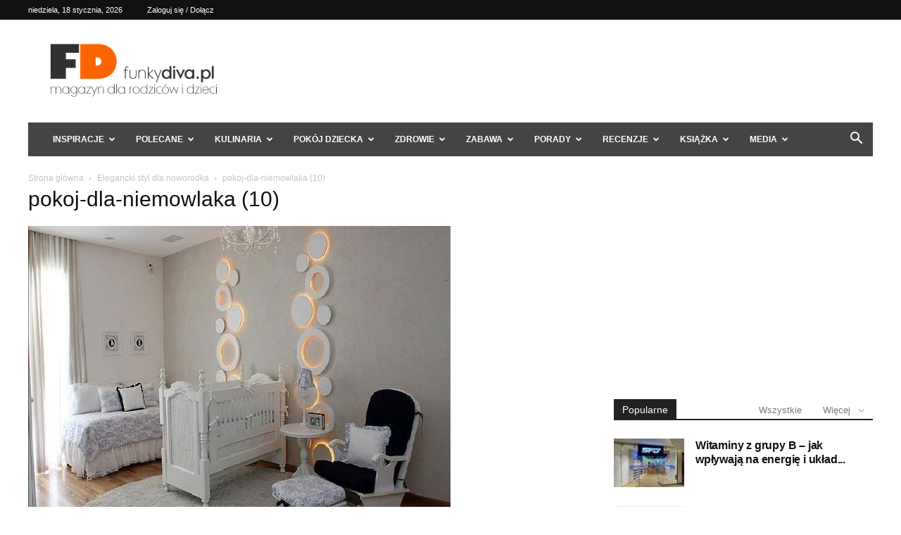

--- FILE ---
content_type: text/html; charset=UTF-8
request_url: https://funkydiva.pl/elegancki-styl-dla-noworodka/pokoj-dla-niemowlaka-10-3/
body_size: 25320
content:
<!doctype html >
<!--[if IE 8]>    <html class="ie8" lang="en"> <![endif]-->
<!--[if IE 9]>    <html class="ie9" lang="en"> <![endif]-->
<!--[if gt IE 8]><!--> <html lang="pl-PL"> <!--<![endif]-->
<head>
    <title>pokoj-dla-niemowlaka (10) - FD</title>
    <meta charset="UTF-8" />
    <meta name="viewport" content="width=device-width, initial-scale=1.0">
    <link rel="pingback" href="https://funkydiva.pl/xmlrpc.php" />
    <meta name='robots' content='index, follow, max-image-preview:large, max-snippet:-1, max-video-preview:-1' />
<link rel="icon" type="image/png" href="https://funkydiva.pl/wp-content/uploads/2022/08/fd.png">
	<!-- This site is optimized with the Yoast SEO Premium plugin v19.0 (Yoast SEO v24.2) - https://yoast.com/wordpress/plugins/seo/ -->
	<link rel="canonical" href="https://funkydiva.pl/elegancki-styl-dla-noworodka/pokoj-dla-niemowlaka-10-3/" />
	<meta property="og:locale" content="pl_PL" />
	<meta property="og:type" content="article" />
	<meta property="og:title" content="pokoj-dla-niemowlaka (10) - FD" />
	<meta property="og:url" content="https://funkydiva.pl/elegancki-styl-dla-noworodka/pokoj-dla-niemowlaka-10-3/" />
	<meta property="og:site_name" content="FD" />
	<meta property="article:publisher" content="https://www.facebook.com/magazynfunkydiva" />
	<meta property="og:image" content="https://funkydiva.pl/elegancki-styl-dla-noworodka/pokoj-dla-niemowlaka-10-3" />
	<meta property="og:image:width" content="600" />
	<meta property="og:image:height" content="415" />
	<meta property="og:image:type" content="image/jpeg" />
	<script type="application/ld+json" class="yoast-schema-graph">{"@context":"https://schema.org","@graph":[{"@type":"WebPage","@id":"https://funkydiva.pl/elegancki-styl-dla-noworodka/pokoj-dla-niemowlaka-10-3/","url":"https://funkydiva.pl/elegancki-styl-dla-noworodka/pokoj-dla-niemowlaka-10-3/","name":"pokoj-dla-niemowlaka (10) - FD","isPartOf":{"@id":"https://funkydiva.pl/#website"},"primaryImageOfPage":{"@id":"https://funkydiva.pl/elegancki-styl-dla-noworodka/pokoj-dla-niemowlaka-10-3/#primaryimage"},"image":{"@id":"https://funkydiva.pl/elegancki-styl-dla-noworodka/pokoj-dla-niemowlaka-10-3/#primaryimage"},"thumbnailUrl":"https://funkydiva.pl/wp-content/uploads/2011/11/pokoj-dla-niemowlaka-101.jpg","datePublished":"2011-11-11T16:36:51+00:00","dateModified":"2011-11-11T16:36:51+00:00","breadcrumb":{"@id":"https://funkydiva.pl/elegancki-styl-dla-noworodka/pokoj-dla-niemowlaka-10-3/#breadcrumb"},"inLanguage":"pl-PL","potentialAction":[{"@type":"ReadAction","target":["https://funkydiva.pl/elegancki-styl-dla-noworodka/pokoj-dla-niemowlaka-10-3/"]}]},{"@type":"ImageObject","inLanguage":"pl-PL","@id":"https://funkydiva.pl/elegancki-styl-dla-noworodka/pokoj-dla-niemowlaka-10-3/#primaryimage","url":"https://funkydiva.pl/wp-content/uploads/2011/11/pokoj-dla-niemowlaka-101.jpg","contentUrl":"https://funkydiva.pl/wp-content/uploads/2011/11/pokoj-dla-niemowlaka-101.jpg","width":600,"height":415},{"@type":"BreadcrumbList","@id":"https://funkydiva.pl/elegancki-styl-dla-noworodka/pokoj-dla-niemowlaka-10-3/#breadcrumb","itemListElement":[{"@type":"ListItem","position":1,"name":"Elegancki styl dla noworodka","item":"https://funkydiva.pl/elegancki-styl-dla-noworodka/"},{"@type":"ListItem","position":2,"name":"pokoj-dla-niemowlaka (10)"}]},{"@type":"WebSite","@id":"https://funkydiva.pl/#website","url":"https://funkydiva.pl/","name":"FD","description":"Magazyn dla rodziców i dzieci.","publisher":{"@id":"https://funkydiva.pl/#organization"},"potentialAction":[{"@type":"SearchAction","target":{"@type":"EntryPoint","urlTemplate":"https://funkydiva.pl/?s={search_term_string}"},"query-input":{"@type":"PropertyValueSpecification","valueRequired":true,"valueName":"search_term_string"}}],"inLanguage":"pl-PL"},{"@type":"Organization","@id":"https://funkydiva.pl/#organization","name":"FD","url":"https://funkydiva.pl/","logo":{"@type":"ImageObject","inLanguage":"pl-PL","@id":"https://funkydiva.pl/#/schema/logo/image/","url":"https://funkydiva.pl/wp-content/uploads/2018/08/logo.png","contentUrl":"https://funkydiva.pl/wp-content/uploads/2018/08/logo.png","width":380,"height":110,"caption":"FD"},"image":{"@id":"https://funkydiva.pl/#/schema/logo/image/"},"sameAs":["https://www.facebook.com/magazynfunkydiva"]}]}</script>
	<!-- / Yoast SEO Premium plugin. -->


<link rel='dns-prefetch' href='//www.googletagmanager.com' />
<link rel="alternate" type="application/rss+xml" title="FD &raquo; Kanał z komentarzami" href="https://funkydiva.pl/comments/feed/" />
<link rel="alternate" type="application/rss+xml" title="FD &raquo; pokoj-dla-niemowlaka (10) Kanał z komentarzami" href="https://funkydiva.pl/elegancki-styl-dla-noworodka/pokoj-dla-niemowlaka-10-3/feed/" />
<link rel="alternate" title="oEmbed (JSON)" type="application/json+oembed" href="https://funkydiva.pl/wp-json/oembed/1.0/embed?url=https%3A%2F%2Ffunkydiva.pl%2Felegancki-styl-dla-noworodka%2Fpokoj-dla-niemowlaka-10-3%2F" />
<link rel="alternate" title="oEmbed (XML)" type="text/xml+oembed" href="https://funkydiva.pl/wp-json/oembed/1.0/embed?url=https%3A%2F%2Ffunkydiva.pl%2Felegancki-styl-dla-noworodka%2Fpokoj-dla-niemowlaka-10-3%2F&#038;format=xml" />
<style id='wp-img-auto-sizes-contain-inline-css' type='text/css'>
img:is([sizes=auto i],[sizes^="auto," i]){contain-intrinsic-size:3000px 1500px}
/*# sourceURL=wp-img-auto-sizes-contain-inline-css */
</style>
<style id='wp-emoji-styles-inline-css' type='text/css'>

	img.wp-smiley, img.emoji {
		display: inline !important;
		border: none !important;
		box-shadow: none !important;
		height: 1em !important;
		width: 1em !important;
		margin: 0 0.07em !important;
		vertical-align: -0.1em !important;
		background: none !important;
		padding: 0 !important;
	}
/*# sourceURL=wp-emoji-styles-inline-css */
</style>
<style id='classic-theme-styles-inline-css' type='text/css'>
/*! This file is auto-generated */
.wp-block-button__link{color:#fff;background-color:#32373c;border-radius:9999px;box-shadow:none;text-decoration:none;padding:calc(.667em + 2px) calc(1.333em + 2px);font-size:1.125em}.wp-block-file__button{background:#32373c;color:#fff;text-decoration:none}
/*# sourceURL=/wp-includes/css/classic-themes.min.css */
</style>
<link rel='stylesheet' id='rfw-style-css' href='https://funkydiva.pl/wp-content/plugins/woo-product-rss-feed-widget/style.css?ver=6.9' type='text/css' media='all' />
<link rel='stylesheet' id='rfw-slider-style-css' href='https://funkydiva.pl/wp-content/plugins/woo-product-rss-feed-widget/jquery.bxslider.css?ver=6.9' type='text/css' media='all' />
<link rel='stylesheet' id='td-plugin-multi-purpose-css' href='https://funkydiva.pl/wp-content/plugins/td-composer/td-multi-purpose/style.css?ver=6217cd4d7820e3bfbc83cc495211f01b' type='text/css' media='all' />
<link rel='stylesheet' id='td-theme-css' href='https://funkydiva.pl/wp-content/themes/Fd/style.css?ver=12.6.5' type='text/css' media='all' />
<style id='td-theme-inline-css' type='text/css'>@media (max-width:767px){.td-header-desktop-wrap{display:none}}@media (min-width:767px){.td-header-mobile-wrap{display:none}}</style>
<link rel='stylesheet' id='td-theme-child-css' href='https://funkydiva.pl/wp-content/themes/Fd-child/style.css?ver=12.6.5c' type='text/css' media='all' />
<link rel='stylesheet' id='js_composer_front-css' href='https://funkydiva.pl/wp-content/plugins/js_composer/assets/css/js_composer.min.css?ver=8.1' type='text/css' media='all' />
<link rel='stylesheet' id='td-legacy-framework-front-style-css' href='https://funkydiva.pl/wp-content/plugins/td-composer/legacy/Newspaper/assets/css/td_legacy_main.css?ver=6217cd4d7820e3bfbc83cc495211f01b' type='text/css' media='all' />
<link rel='stylesheet' id='td-standard-pack-framework-front-style-css' href='https://funkydiva.pl/wp-content/plugins/td-standard-pack/Newspaper/assets/css/td_standard_pack_main.css?ver=4a3a1b49b2d9e88d0d2e7189313f4145' type='text/css' media='all' />
<script type="text/javascript" src="https://funkydiva.pl/wp-includes/js/jquery/jquery.min.js?ver=3.7.1" id="jquery-core-js"></script>
<script type="text/javascript" src="https://funkydiva.pl/wp-includes/js/jquery/jquery-migrate.min.js?ver=3.4.1" id="jquery-migrate-js"></script>
<script type="text/javascript" src="https://funkydiva.pl/wp-content/plugins/woo-product-rss-feed-widget/functions.js?ver=6.9" id="rfw-script-js"></script>
<script type="text/javascript" src="https://funkydiva.pl/wp-content/plugins/woo-product-rss-feed-widget/jquery.bxslider.js?ver=6.9" id="rfw-slider-script-js"></script>
<script></script><link rel="https://api.w.org/" href="https://funkydiva.pl/wp-json/" /><link rel="alternate" title="JSON" type="application/json" href="https://funkydiva.pl/wp-json/wp/v2/media/13418" /><!-- Advance Canonical URL (Basic) --><link rel="canonical" href="https://funkydiva.pl/elegancki-styl-dla-noworodka/pokoj-dla-niemowlaka-10-3/"><!-- Advance Canonical URL --><meta name="generator" content="Site Kit by Google 1.144.0" /><meta name="generator" content="Powered by WPBakery Page Builder - drag and drop page builder for WordPress."/>
<style type="text/css">.broken_link, a.broken_link {
	text-decoration: line-through;
}</style>
<!-- JS generated by theme -->

<script>
    
    

	    var tdBlocksArray = []; //here we store all the items for the current page

	    // td_block class - each ajax block uses a object of this class for requests
	    function tdBlock() {
		    this.id = '';
		    this.block_type = 1; //block type id (1-234 etc)
		    this.atts = '';
		    this.td_column_number = '';
		    this.td_current_page = 1; //
		    this.post_count = 0; //from wp
		    this.found_posts = 0; //from wp
		    this.max_num_pages = 0; //from wp
		    this.td_filter_value = ''; //current live filter value
		    this.is_ajax_running = false;
		    this.td_user_action = ''; // load more or infinite loader (used by the animation)
		    this.header_color = '';
		    this.ajax_pagination_infinite_stop = ''; //show load more at page x
	    }

        // td_js_generator - mini detector
        ( function () {
            var htmlTag = document.getElementsByTagName("html")[0];

	        if ( navigator.userAgent.indexOf("MSIE 10.0") > -1 ) {
                htmlTag.className += ' ie10';
            }

            if ( !!navigator.userAgent.match(/Trident.*rv\:11\./) ) {
                htmlTag.className += ' ie11';
            }

	        if ( navigator.userAgent.indexOf("Edge") > -1 ) {
                htmlTag.className += ' ieEdge';
            }

            if ( /(iPad|iPhone|iPod)/g.test(navigator.userAgent) ) {
                htmlTag.className += ' td-md-is-ios';
            }

            var user_agent = navigator.userAgent.toLowerCase();
            if ( user_agent.indexOf("android") > -1 ) {
                htmlTag.className += ' td-md-is-android';
            }

            if ( -1 !== navigator.userAgent.indexOf('Mac OS X')  ) {
                htmlTag.className += ' td-md-is-os-x';
            }

            if ( /chrom(e|ium)/.test(navigator.userAgent.toLowerCase()) ) {
               htmlTag.className += ' td-md-is-chrome';
            }

            if ( -1 !== navigator.userAgent.indexOf('Firefox') ) {
                htmlTag.className += ' td-md-is-firefox';
            }

            if ( -1 !== navigator.userAgent.indexOf('Safari') && -1 === navigator.userAgent.indexOf('Chrome') ) {
                htmlTag.className += ' td-md-is-safari';
            }

            if( -1 !== navigator.userAgent.indexOf('IEMobile') ){
                htmlTag.className += ' td-md-is-iemobile';
            }

        })();

        var tdLocalCache = {};

        ( function () {
            "use strict";

            tdLocalCache = {
                data: {},
                remove: function (resource_id) {
                    delete tdLocalCache.data[resource_id];
                },
                exist: function (resource_id) {
                    return tdLocalCache.data.hasOwnProperty(resource_id) && tdLocalCache.data[resource_id] !== null;
                },
                get: function (resource_id) {
                    return tdLocalCache.data[resource_id];
                },
                set: function (resource_id, cachedData) {
                    tdLocalCache.remove(resource_id);
                    tdLocalCache.data[resource_id] = cachedData;
                }
            };
        })();

    
    
var td_viewport_interval_list=[{"limitBottom":767,"sidebarWidth":228},{"limitBottom":1018,"sidebarWidth":300},{"limitBottom":1140,"sidebarWidth":324}];
var tdc_is_installed="yes";
var td_ajax_url="https:\/\/funkydiva.pl\/wp-admin\/admin-ajax.php?td_theme_name=Newspaper&v=12.6.5";
var td_get_template_directory_uri="https:\/\/funkydiva.pl\/wp-content\/plugins\/td-composer\/legacy\/common";
var tds_snap_menu="smart_snap_always";
var tds_logo_on_sticky="";
var tds_header_style="3";
var td_please_wait="Prosz\u0119 czeka\u0107 ...";
var td_email_user_pass_incorrect="U\u017cytkownik lub has\u0142o niepoprawne!";
var td_email_user_incorrect="E-mail lub nazwa u\u017cytkownika jest niepoprawna!";
var td_email_incorrect="E-mail niepoprawny!";
var td_user_incorrect="Username incorrect!";
var td_email_user_empty="Email or username empty!";
var td_pass_empty="Pass empty!";
var td_pass_pattern_incorrect="Invalid Pass Pattern!";
var td_retype_pass_incorrect="Retyped Pass incorrect!";
var tds_more_articles_on_post_enable="";
var tds_more_articles_on_post_time_to_wait="";
var tds_more_articles_on_post_pages_distance_from_top=0;
var tds_captcha="";
var tds_theme_color_site_wide="#fb6400";
var tds_smart_sidebar="";
var tdThemeName="Newspaper";
var tdThemeNameWl="Newspaper";
var td_magnific_popup_translation_tPrev="Poprzedni (Strza\u0142ka w lewo)";
var td_magnific_popup_translation_tNext="Nast\u0119pny (Strza\u0142ka w prawo)";
var td_magnific_popup_translation_tCounter="%curr% z %total%";
var td_magnific_popup_translation_ajax_tError="Zawarto\u015b\u0107 z %url% nie mo\u017ce by\u0107 za\u0142adowana.";
var td_magnific_popup_translation_image_tError="Obraz #%curr% nie mo\u017ce by\u0107 za\u0142adowany.";
var tdBlockNonce="9d333106f5";
var tdMobileMenu="enabled";
var tdMobileSearch="enabled";
var tdDateNamesI18n={"month_names":["stycze\u0144","luty","marzec","kwiecie\u0144","maj","czerwiec","lipiec","sierpie\u0144","wrzesie\u0144","pa\u017adziernik","listopad","grudzie\u0144"],"month_names_short":["sty","lut","mar","kwi","maj","cze","lip","sie","wrz","pa\u017a","lis","gru"],"day_names":["niedziela","poniedzia\u0142ek","wtorek","\u015broda","czwartek","pi\u0105tek","sobota"],"day_names_short":["niedz.","pon.","wt.","\u015br.","czw.","pt.","sob."]};
var tdb_modal_confirm="Ratowa\u0107";
var tdb_modal_cancel="Anulowa\u0107";
var tdb_modal_confirm_alt="Tak";
var tdb_modal_cancel_alt="NIE";
var td_ad_background_click_link="";
var td_ad_background_click_target="";
</script>


<!-- Header style compiled by theme -->

<style>ul.sf-menu>.menu-item>a{font-size:12px}.td-scroll-up{position:fixed;bottom:4px;right:5px;cursor:pointer;z-index:9999}.ie9 .td-scroll-up{bottom:-70px}.ie9 .td-scroll-up-visible{bottom:5px}@media (max-width:767px){.td-scroll-up.td-hide-scroll-up-on-mob{display:none!important}}.td-scroll-up{display:none;width:40px;height:40px;background-color:var(--td_theme_color,#4db2ec);transform:translate3d(0,70px,0);transition:transform 0.4s cubic-bezier(.55,0,.1,1) 0s}.td-js-loaded .td-scroll-up{display:block!important}.td-scroll-up .td-icon-menu-up{position:relative;color:#fff;font-size:20px;display:block;text-align:center;width:40px;top:7px}.td-scroll-up-visible{transform:translate3d(0,0,0)}.td-md-is-android .td-scroll-up .td-icon-menu-up{padding-top:1px}:root{--td_excl_label:'EKSKLUZYWNY';--td_theme_color:#fb6400;--td_slider_text:rgba(251,100,0,0.7);--td_header_color:#222222}.td-header-style-12 .td-header-menu-wrap-full,.td-header-style-12 .td-affix,.td-grid-style-1.td-hover-1 .td-big-grid-post:hover .td-post-category,.td-grid-style-5.td-hover-1 .td-big-grid-post:hover .td-post-category,.td_category_template_3 .td-current-sub-category,.td_category_template_8 .td-category-header .td-category a.td-current-sub-category,.td_category_template_4 .td-category-siblings .td-category a:hover,.td_block_big_grid_9.td-grid-style-1 .td-post-category,.td_block_big_grid_9.td-grid-style-5 .td-post-category,.td-grid-style-6.td-hover-1 .td-module-thumb:after,.tdm-menu-active-style5 .td-header-menu-wrap .sf-menu>.current-menu-item>a,.tdm-menu-active-style5 .td-header-menu-wrap .sf-menu>.current-menu-ancestor>a,.tdm-menu-active-style5 .td-header-menu-wrap .sf-menu>.current-category-ancestor>a,.tdm-menu-active-style5 .td-header-menu-wrap .sf-menu>li>a:hover,.tdm-menu-active-style5 .td-header-menu-wrap .sf-menu>.sfHover>a{background-color:#fb6400}.td_mega_menu_sub_cats .cur-sub-cat,.td-mega-span h3 a:hover,.td_mod_mega_menu:hover .entry-title a,.header-search-wrap .result-msg a:hover,.td-header-top-menu .td-drop-down-search .td_module_wrap:hover .entry-title a,.td-header-top-menu .td-icon-search:hover,.td-header-wrap .result-msg a:hover,.top-header-menu li a:hover,.top-header-menu .current-menu-item>a,.top-header-menu .current-menu-ancestor>a,.top-header-menu .current-category-ancestor>a,.td-social-icon-wrap>a:hover,.td-header-sp-top-widget .td-social-icon-wrap a:hover,.td_mod_related_posts:hover h3>a,.td-post-template-11 .td-related-title .td-related-left:hover,.td-post-template-11 .td-related-title .td-related-right:hover,.td-post-template-11 .td-related-title .td-cur-simple-item,.td-post-template-11 .td_block_related_posts .td-next-prev-wrap a:hover,.td-category-header .td-pulldown-category-filter-link:hover,.td-category-siblings .td-subcat-dropdown a:hover,.td-category-siblings .td-subcat-dropdown a.td-current-sub-category,.footer-text-wrap .footer-email-wrap a,.footer-social-wrap a:hover,.td_module_17 .td-read-more a:hover,.td_module_18 .td-read-more a:hover,.td_module_19 .td-post-author-name a:hover,.td-pulldown-syle-2 .td-subcat-dropdown:hover .td-subcat-more span,.td-pulldown-syle-2 .td-subcat-dropdown:hover .td-subcat-more i,.td-pulldown-syle-3 .td-subcat-dropdown:hover .td-subcat-more span,.td-pulldown-syle-3 .td-subcat-dropdown:hover .td-subcat-more i,.tdm-menu-active-style3 .tdm-header.td-header-wrap .sf-menu>.current-category-ancestor>a,.tdm-menu-active-style3 .tdm-header.td-header-wrap .sf-menu>.current-menu-ancestor>a,.tdm-menu-active-style3 .tdm-header.td-header-wrap .sf-menu>.current-menu-item>a,.tdm-menu-active-style3 .tdm-header.td-header-wrap .sf-menu>.sfHover>a,.tdm-menu-active-style3 .tdm-header.td-header-wrap .sf-menu>li>a:hover{color:#fb6400}.td-mega-menu-page .wpb_content_element ul li a:hover,.td-theme-wrap .td-aj-search-results .td_module_wrap:hover .entry-title a,.td-theme-wrap .header-search-wrap .result-msg a:hover{color:#fb6400!important}.td_category_template_8 .td-category-header .td-category a.td-current-sub-category,.td_category_template_4 .td-category-siblings .td-category a:hover,.tdm-menu-active-style4 .tdm-header .sf-menu>.current-menu-item>a,.tdm-menu-active-style4 .tdm-header .sf-menu>.current-menu-ancestor>a,.tdm-menu-active-style4 .tdm-header .sf-menu>.current-category-ancestor>a,.tdm-menu-active-style4 .tdm-header .sf-menu>li>a:hover,.tdm-menu-active-style4 .tdm-header .sf-menu>.sfHover>a{border-color:#fb6400}.td-header-wrap .td-header-menu-wrap-full,.td-header-menu-wrap.td-affix,.td-header-style-3 .td-header-main-menu,.td-header-style-3 .td-affix .td-header-main-menu,.td-header-style-4 .td-header-main-menu,.td-header-style-4 .td-affix .td-header-main-menu,.td-header-style-8 .td-header-menu-wrap.td-affix,.td-header-style-8 .td-header-top-menu-full{background-color:#444444}.td-boxed-layout .td-header-style-3 .td-header-menu-wrap,.td-boxed-layout .td-header-style-4 .td-header-menu-wrap,.td-header-style-3 .td_stretch_content .td-header-menu-wrap,.td-header-style-4 .td_stretch_content .td-header-menu-wrap{background-color:#444444!important}@media (min-width:1019px){.td-header-style-1 .td-header-sp-recs,.td-header-style-1 .td-header-sp-logo{margin-bottom:28px}}@media (min-width:768px) and (max-width:1018px){.td-header-style-1 .td-header-sp-recs,.td-header-style-1 .td-header-sp-logo{margin-bottom:14px}}.td-header-style-7 .td-header-top-menu{border-bottom:none}ul.sf-menu>.td-menu-item>a,.td-theme-wrap .td-header-menu-social{font-size:12px}.td-theme-wrap .td_mod_mega_menu:hover .entry-title a,.td-theme-wrap .sf-menu .td_mega_menu_sub_cats .cur-sub-cat{color:#fb6400}.td-theme-wrap .sf-menu .td-mega-menu .td-post-category:hover,.td-theme-wrap .td-mega-menu .td-next-prev-wrap a:hover{background-color:#fb6400}.td-theme-wrap .td-mega-menu .td-next-prev-wrap a:hover{border-color:#fb6400}.td-theme-wrap .sf-menu .td-normal-menu .td-menu-item>a:hover,.td-theme-wrap .sf-menu .td-normal-menu .sfHover>a,.td-theme-wrap .sf-menu .td-normal-menu .current-menu-ancestor>a,.td-theme-wrap .sf-menu .td-normal-menu .current-category-ancestor>a,.td-theme-wrap .sf-menu .td-normal-menu .current-menu-item>a{color:#fb6400}.td-footer-wrapper,.td-footer-wrapper .td_block_template_7 .td-block-title>*,.td-footer-wrapper .td_block_template_17 .td-block-title,.td-footer-wrapper .td-block-title-wrap .td-wrapper-pulldown-filter{background-color:#111111}.td-footer-wrapper::before{background-image:url('/wp-content/uploads/2018/08/footer.jpg')}.td-footer-wrapper::before{background-size:cover}.td-footer-wrapper::before{background-position:center center}.td-footer-wrapper::before{opacity:0.1}.post blockquote p,.page blockquote p{color:#d8d8d8}.post .td_quote_box,.page .td_quote_box{border-color:#d8d8d8}.td_mod_mega_menu .item-details a{font-size:13px}.td_mega_menu_sub_cats .block-mega-child-cats a{font-size:13px;line-height:16px}.td_module_1 .td-module-title{font-size:16px}ul.sf-menu>.menu-item>a{font-size:12px}.td-scroll-up{position:fixed;bottom:4px;right:5px;cursor:pointer;z-index:9999}.ie9 .td-scroll-up{bottom:-70px}.ie9 .td-scroll-up-visible{bottom:5px}@media (max-width:767px){.td-scroll-up.td-hide-scroll-up-on-mob{display:none!important}}.td-scroll-up{display:none;width:40px;height:40px;background-color:var(--td_theme_color,#4db2ec);transform:translate3d(0,70px,0);transition:transform 0.4s cubic-bezier(.55,0,.1,1) 0s}.td-js-loaded .td-scroll-up{display:block!important}.td-scroll-up .td-icon-menu-up{position:relative;color:#fff;font-size:20px;display:block;text-align:center;width:40px;top:7px}.td-scroll-up-visible{transform:translate3d(0,0,0)}.td-md-is-android .td-scroll-up .td-icon-menu-up{padding-top:1px}:root{--td_excl_label:'EKSKLUZYWNY';--td_theme_color:#fb6400;--td_slider_text:rgba(251,100,0,0.7);--td_header_color:#222222}.td-header-style-12 .td-header-menu-wrap-full,.td-header-style-12 .td-affix,.td-grid-style-1.td-hover-1 .td-big-grid-post:hover .td-post-category,.td-grid-style-5.td-hover-1 .td-big-grid-post:hover .td-post-category,.td_category_template_3 .td-current-sub-category,.td_category_template_8 .td-category-header .td-category a.td-current-sub-category,.td_category_template_4 .td-category-siblings .td-category a:hover,.td_block_big_grid_9.td-grid-style-1 .td-post-category,.td_block_big_grid_9.td-grid-style-5 .td-post-category,.td-grid-style-6.td-hover-1 .td-module-thumb:after,.tdm-menu-active-style5 .td-header-menu-wrap .sf-menu>.current-menu-item>a,.tdm-menu-active-style5 .td-header-menu-wrap .sf-menu>.current-menu-ancestor>a,.tdm-menu-active-style5 .td-header-menu-wrap .sf-menu>.current-category-ancestor>a,.tdm-menu-active-style5 .td-header-menu-wrap .sf-menu>li>a:hover,.tdm-menu-active-style5 .td-header-menu-wrap .sf-menu>.sfHover>a{background-color:#fb6400}.td_mega_menu_sub_cats .cur-sub-cat,.td-mega-span h3 a:hover,.td_mod_mega_menu:hover .entry-title a,.header-search-wrap .result-msg a:hover,.td-header-top-menu .td-drop-down-search .td_module_wrap:hover .entry-title a,.td-header-top-menu .td-icon-search:hover,.td-header-wrap .result-msg a:hover,.top-header-menu li a:hover,.top-header-menu .current-menu-item>a,.top-header-menu .current-menu-ancestor>a,.top-header-menu .current-category-ancestor>a,.td-social-icon-wrap>a:hover,.td-header-sp-top-widget .td-social-icon-wrap a:hover,.td_mod_related_posts:hover h3>a,.td-post-template-11 .td-related-title .td-related-left:hover,.td-post-template-11 .td-related-title .td-related-right:hover,.td-post-template-11 .td-related-title .td-cur-simple-item,.td-post-template-11 .td_block_related_posts .td-next-prev-wrap a:hover,.td-category-header .td-pulldown-category-filter-link:hover,.td-category-siblings .td-subcat-dropdown a:hover,.td-category-siblings .td-subcat-dropdown a.td-current-sub-category,.footer-text-wrap .footer-email-wrap a,.footer-social-wrap a:hover,.td_module_17 .td-read-more a:hover,.td_module_18 .td-read-more a:hover,.td_module_19 .td-post-author-name a:hover,.td-pulldown-syle-2 .td-subcat-dropdown:hover .td-subcat-more span,.td-pulldown-syle-2 .td-subcat-dropdown:hover .td-subcat-more i,.td-pulldown-syle-3 .td-subcat-dropdown:hover .td-subcat-more span,.td-pulldown-syle-3 .td-subcat-dropdown:hover .td-subcat-more i,.tdm-menu-active-style3 .tdm-header.td-header-wrap .sf-menu>.current-category-ancestor>a,.tdm-menu-active-style3 .tdm-header.td-header-wrap .sf-menu>.current-menu-ancestor>a,.tdm-menu-active-style3 .tdm-header.td-header-wrap .sf-menu>.current-menu-item>a,.tdm-menu-active-style3 .tdm-header.td-header-wrap .sf-menu>.sfHover>a,.tdm-menu-active-style3 .tdm-header.td-header-wrap .sf-menu>li>a:hover{color:#fb6400}.td-mega-menu-page .wpb_content_element ul li a:hover,.td-theme-wrap .td-aj-search-results .td_module_wrap:hover .entry-title a,.td-theme-wrap .header-search-wrap .result-msg a:hover{color:#fb6400!important}.td_category_template_8 .td-category-header .td-category a.td-current-sub-category,.td_category_template_4 .td-category-siblings .td-category a:hover,.tdm-menu-active-style4 .tdm-header .sf-menu>.current-menu-item>a,.tdm-menu-active-style4 .tdm-header .sf-menu>.current-menu-ancestor>a,.tdm-menu-active-style4 .tdm-header .sf-menu>.current-category-ancestor>a,.tdm-menu-active-style4 .tdm-header .sf-menu>li>a:hover,.tdm-menu-active-style4 .tdm-header .sf-menu>.sfHover>a{border-color:#fb6400}.td-header-wrap .td-header-menu-wrap-full,.td-header-menu-wrap.td-affix,.td-header-style-3 .td-header-main-menu,.td-header-style-3 .td-affix .td-header-main-menu,.td-header-style-4 .td-header-main-menu,.td-header-style-4 .td-affix .td-header-main-menu,.td-header-style-8 .td-header-menu-wrap.td-affix,.td-header-style-8 .td-header-top-menu-full{background-color:#444444}.td-boxed-layout .td-header-style-3 .td-header-menu-wrap,.td-boxed-layout .td-header-style-4 .td-header-menu-wrap,.td-header-style-3 .td_stretch_content .td-header-menu-wrap,.td-header-style-4 .td_stretch_content .td-header-menu-wrap{background-color:#444444!important}@media (min-width:1019px){.td-header-style-1 .td-header-sp-recs,.td-header-style-1 .td-header-sp-logo{margin-bottom:28px}}@media (min-width:768px) and (max-width:1018px){.td-header-style-1 .td-header-sp-recs,.td-header-style-1 .td-header-sp-logo{margin-bottom:14px}}.td-header-style-7 .td-header-top-menu{border-bottom:none}ul.sf-menu>.td-menu-item>a,.td-theme-wrap .td-header-menu-social{font-size:12px}.td-theme-wrap .td_mod_mega_menu:hover .entry-title a,.td-theme-wrap .sf-menu .td_mega_menu_sub_cats .cur-sub-cat{color:#fb6400}.td-theme-wrap .sf-menu .td-mega-menu .td-post-category:hover,.td-theme-wrap .td-mega-menu .td-next-prev-wrap a:hover{background-color:#fb6400}.td-theme-wrap .td-mega-menu .td-next-prev-wrap a:hover{border-color:#fb6400}.td-theme-wrap .sf-menu .td-normal-menu .td-menu-item>a:hover,.td-theme-wrap .sf-menu .td-normal-menu .sfHover>a,.td-theme-wrap .sf-menu .td-normal-menu .current-menu-ancestor>a,.td-theme-wrap .sf-menu .td-normal-menu .current-category-ancestor>a,.td-theme-wrap .sf-menu .td-normal-menu .current-menu-item>a{color:#fb6400}.td-footer-wrapper,.td-footer-wrapper .td_block_template_7 .td-block-title>*,.td-footer-wrapper .td_block_template_17 .td-block-title,.td-footer-wrapper .td-block-title-wrap .td-wrapper-pulldown-filter{background-color:#111111}.td-footer-wrapper::before{background-image:url('/wp-content/uploads/2018/08/footer.jpg')}.td-footer-wrapper::before{background-size:cover}.td-footer-wrapper::before{background-position:center center}.td-footer-wrapper::before{opacity:0.1}.post blockquote p,.page blockquote p{color:#d8d8d8}.post .td_quote_box,.page .td_quote_box{border-color:#d8d8d8}.td_mod_mega_menu .item-details a{font-size:13px}.td_mega_menu_sub_cats .block-mega-child-cats a{font-size:13px;line-height:16px}.td_module_1 .td-module-title{font-size:16px}</style>

<!-- Global site tag (gtag.js) - Google Analytics -->
<script async src="https://www.googletagmanager.com/gtag/js?id=UA-20474507-1"></script>
<script>
  window.dataLayer = window.dataLayer || [];
  function gtag(){dataLayer.push(arguments);}
  gtag('js', new Date());

  gtag('config', 'UA-20474507-1');
</script>


<script type="application/ld+json">
    {
        "@context": "https://schema.org",
        "@type": "BreadcrumbList",
        "itemListElement": [
            {
                "@type": "ListItem",
                "position": 1,
                "item": {
                    "@type": "WebSite",
                    "@id": "https://funkydiva.pl/",
                    "name": "Strona główna"
                }
            },
            {
                "@type": "ListItem",
                "position": 2,
                    "item": {
                    "@type": "WebPage",
                    "@id": "https://funkydiva.pl/elegancki-styl-dla-noworodka/",
                    "name": "Elegancki styl dla noworodka"
                }
            }
            ,{
                "@type": "ListItem",
                "position": 3,
                    "item": {
                    "@type": "WebPage",
                    "@id": "",
                    "name": "pokoj-dla-niemowlaka (10)"                                
                }
            }    
        ]
    }
</script>

<!-- Button style compiled by theme -->

<style>.tdm-btn-style1{background-color:#fb6400}.tdm-btn-style2:before{border-color:#fb6400}.tdm-btn-style2{color:#fb6400}.tdm-btn-style3{-webkit-box-shadow:0 2px 16px #fb6400;-moz-box-shadow:0 2px 16px #fb6400;box-shadow:0 2px 16px #fb6400}.tdm-btn-style3:hover{-webkit-box-shadow:0 4px 26px #fb6400;-moz-box-shadow:0 4px 26px #fb6400;box-shadow:0 4px 26px #fb6400}</style>

<noscript><style> .wpb_animate_when_almost_visible { opacity: 1; }</style></noscript>	<style id="tdw-css-placeholder"></style><style id='global-styles-inline-css' type='text/css'>
:root{--wp--preset--aspect-ratio--square: 1;--wp--preset--aspect-ratio--4-3: 4/3;--wp--preset--aspect-ratio--3-4: 3/4;--wp--preset--aspect-ratio--3-2: 3/2;--wp--preset--aspect-ratio--2-3: 2/3;--wp--preset--aspect-ratio--16-9: 16/9;--wp--preset--aspect-ratio--9-16: 9/16;--wp--preset--color--black: #000000;--wp--preset--color--cyan-bluish-gray: #abb8c3;--wp--preset--color--white: #ffffff;--wp--preset--color--pale-pink: #f78da7;--wp--preset--color--vivid-red: #cf2e2e;--wp--preset--color--luminous-vivid-orange: #ff6900;--wp--preset--color--luminous-vivid-amber: #fcb900;--wp--preset--color--light-green-cyan: #7bdcb5;--wp--preset--color--vivid-green-cyan: #00d084;--wp--preset--color--pale-cyan-blue: #8ed1fc;--wp--preset--color--vivid-cyan-blue: #0693e3;--wp--preset--color--vivid-purple: #9b51e0;--wp--preset--gradient--vivid-cyan-blue-to-vivid-purple: linear-gradient(135deg,rgb(6,147,227) 0%,rgb(155,81,224) 100%);--wp--preset--gradient--light-green-cyan-to-vivid-green-cyan: linear-gradient(135deg,rgb(122,220,180) 0%,rgb(0,208,130) 100%);--wp--preset--gradient--luminous-vivid-amber-to-luminous-vivid-orange: linear-gradient(135deg,rgb(252,185,0) 0%,rgb(255,105,0) 100%);--wp--preset--gradient--luminous-vivid-orange-to-vivid-red: linear-gradient(135deg,rgb(255,105,0) 0%,rgb(207,46,46) 100%);--wp--preset--gradient--very-light-gray-to-cyan-bluish-gray: linear-gradient(135deg,rgb(238,238,238) 0%,rgb(169,184,195) 100%);--wp--preset--gradient--cool-to-warm-spectrum: linear-gradient(135deg,rgb(74,234,220) 0%,rgb(151,120,209) 20%,rgb(207,42,186) 40%,rgb(238,44,130) 60%,rgb(251,105,98) 80%,rgb(254,248,76) 100%);--wp--preset--gradient--blush-light-purple: linear-gradient(135deg,rgb(255,206,236) 0%,rgb(152,150,240) 100%);--wp--preset--gradient--blush-bordeaux: linear-gradient(135deg,rgb(254,205,165) 0%,rgb(254,45,45) 50%,rgb(107,0,62) 100%);--wp--preset--gradient--luminous-dusk: linear-gradient(135deg,rgb(255,203,112) 0%,rgb(199,81,192) 50%,rgb(65,88,208) 100%);--wp--preset--gradient--pale-ocean: linear-gradient(135deg,rgb(255,245,203) 0%,rgb(182,227,212) 50%,rgb(51,167,181) 100%);--wp--preset--gradient--electric-grass: linear-gradient(135deg,rgb(202,248,128) 0%,rgb(113,206,126) 100%);--wp--preset--gradient--midnight: linear-gradient(135deg,rgb(2,3,129) 0%,rgb(40,116,252) 100%);--wp--preset--font-size--small: 11px;--wp--preset--font-size--medium: 20px;--wp--preset--font-size--large: 32px;--wp--preset--font-size--x-large: 42px;--wp--preset--font-size--regular: 15px;--wp--preset--font-size--larger: 50px;--wp--preset--spacing--20: 0.44rem;--wp--preset--spacing--30: 0.67rem;--wp--preset--spacing--40: 1rem;--wp--preset--spacing--50: 1.5rem;--wp--preset--spacing--60: 2.25rem;--wp--preset--spacing--70: 3.38rem;--wp--preset--spacing--80: 5.06rem;--wp--preset--shadow--natural: 6px 6px 9px rgba(0, 0, 0, 0.2);--wp--preset--shadow--deep: 12px 12px 50px rgba(0, 0, 0, 0.4);--wp--preset--shadow--sharp: 6px 6px 0px rgba(0, 0, 0, 0.2);--wp--preset--shadow--outlined: 6px 6px 0px -3px rgb(255, 255, 255), 6px 6px rgb(0, 0, 0);--wp--preset--shadow--crisp: 6px 6px 0px rgb(0, 0, 0);}:where(.is-layout-flex){gap: 0.5em;}:where(.is-layout-grid){gap: 0.5em;}body .is-layout-flex{display: flex;}.is-layout-flex{flex-wrap: wrap;align-items: center;}.is-layout-flex > :is(*, div){margin: 0;}body .is-layout-grid{display: grid;}.is-layout-grid > :is(*, div){margin: 0;}:where(.wp-block-columns.is-layout-flex){gap: 2em;}:where(.wp-block-columns.is-layout-grid){gap: 2em;}:where(.wp-block-post-template.is-layout-flex){gap: 1.25em;}:where(.wp-block-post-template.is-layout-grid){gap: 1.25em;}.has-black-color{color: var(--wp--preset--color--black) !important;}.has-cyan-bluish-gray-color{color: var(--wp--preset--color--cyan-bluish-gray) !important;}.has-white-color{color: var(--wp--preset--color--white) !important;}.has-pale-pink-color{color: var(--wp--preset--color--pale-pink) !important;}.has-vivid-red-color{color: var(--wp--preset--color--vivid-red) !important;}.has-luminous-vivid-orange-color{color: var(--wp--preset--color--luminous-vivid-orange) !important;}.has-luminous-vivid-amber-color{color: var(--wp--preset--color--luminous-vivid-amber) !important;}.has-light-green-cyan-color{color: var(--wp--preset--color--light-green-cyan) !important;}.has-vivid-green-cyan-color{color: var(--wp--preset--color--vivid-green-cyan) !important;}.has-pale-cyan-blue-color{color: var(--wp--preset--color--pale-cyan-blue) !important;}.has-vivid-cyan-blue-color{color: var(--wp--preset--color--vivid-cyan-blue) !important;}.has-vivid-purple-color{color: var(--wp--preset--color--vivid-purple) !important;}.has-black-background-color{background-color: var(--wp--preset--color--black) !important;}.has-cyan-bluish-gray-background-color{background-color: var(--wp--preset--color--cyan-bluish-gray) !important;}.has-white-background-color{background-color: var(--wp--preset--color--white) !important;}.has-pale-pink-background-color{background-color: var(--wp--preset--color--pale-pink) !important;}.has-vivid-red-background-color{background-color: var(--wp--preset--color--vivid-red) !important;}.has-luminous-vivid-orange-background-color{background-color: var(--wp--preset--color--luminous-vivid-orange) !important;}.has-luminous-vivid-amber-background-color{background-color: var(--wp--preset--color--luminous-vivid-amber) !important;}.has-light-green-cyan-background-color{background-color: var(--wp--preset--color--light-green-cyan) !important;}.has-vivid-green-cyan-background-color{background-color: var(--wp--preset--color--vivid-green-cyan) !important;}.has-pale-cyan-blue-background-color{background-color: var(--wp--preset--color--pale-cyan-blue) !important;}.has-vivid-cyan-blue-background-color{background-color: var(--wp--preset--color--vivid-cyan-blue) !important;}.has-vivid-purple-background-color{background-color: var(--wp--preset--color--vivid-purple) !important;}.has-black-border-color{border-color: var(--wp--preset--color--black) !important;}.has-cyan-bluish-gray-border-color{border-color: var(--wp--preset--color--cyan-bluish-gray) !important;}.has-white-border-color{border-color: var(--wp--preset--color--white) !important;}.has-pale-pink-border-color{border-color: var(--wp--preset--color--pale-pink) !important;}.has-vivid-red-border-color{border-color: var(--wp--preset--color--vivid-red) !important;}.has-luminous-vivid-orange-border-color{border-color: var(--wp--preset--color--luminous-vivid-orange) !important;}.has-luminous-vivid-amber-border-color{border-color: var(--wp--preset--color--luminous-vivid-amber) !important;}.has-light-green-cyan-border-color{border-color: var(--wp--preset--color--light-green-cyan) !important;}.has-vivid-green-cyan-border-color{border-color: var(--wp--preset--color--vivid-green-cyan) !important;}.has-pale-cyan-blue-border-color{border-color: var(--wp--preset--color--pale-cyan-blue) !important;}.has-vivid-cyan-blue-border-color{border-color: var(--wp--preset--color--vivid-cyan-blue) !important;}.has-vivid-purple-border-color{border-color: var(--wp--preset--color--vivid-purple) !important;}.has-vivid-cyan-blue-to-vivid-purple-gradient-background{background: var(--wp--preset--gradient--vivid-cyan-blue-to-vivid-purple) !important;}.has-light-green-cyan-to-vivid-green-cyan-gradient-background{background: var(--wp--preset--gradient--light-green-cyan-to-vivid-green-cyan) !important;}.has-luminous-vivid-amber-to-luminous-vivid-orange-gradient-background{background: var(--wp--preset--gradient--luminous-vivid-amber-to-luminous-vivid-orange) !important;}.has-luminous-vivid-orange-to-vivid-red-gradient-background{background: var(--wp--preset--gradient--luminous-vivid-orange-to-vivid-red) !important;}.has-very-light-gray-to-cyan-bluish-gray-gradient-background{background: var(--wp--preset--gradient--very-light-gray-to-cyan-bluish-gray) !important;}.has-cool-to-warm-spectrum-gradient-background{background: var(--wp--preset--gradient--cool-to-warm-spectrum) !important;}.has-blush-light-purple-gradient-background{background: var(--wp--preset--gradient--blush-light-purple) !important;}.has-blush-bordeaux-gradient-background{background: var(--wp--preset--gradient--blush-bordeaux) !important;}.has-luminous-dusk-gradient-background{background: var(--wp--preset--gradient--luminous-dusk) !important;}.has-pale-ocean-gradient-background{background: var(--wp--preset--gradient--pale-ocean) !important;}.has-electric-grass-gradient-background{background: var(--wp--preset--gradient--electric-grass) !important;}.has-midnight-gradient-background{background: var(--wp--preset--gradient--midnight) !important;}.has-small-font-size{font-size: var(--wp--preset--font-size--small) !important;}.has-medium-font-size{font-size: var(--wp--preset--font-size--medium) !important;}.has-large-font-size{font-size: var(--wp--preset--font-size--large) !important;}.has-x-large-font-size{font-size: var(--wp--preset--font-size--x-large) !important;}
/*# sourceURL=global-styles-inline-css */
</style>
</head>

<body data-rsssl=1 class="attachment wp-singular attachment-template-default single single-attachment postid-13418 attachmentid-13418 attachment-jpeg wp-theme-Fd wp-child-theme-Fd-child td-standard-pack pokoj-dla-niemowlaka-10-3 global-block-template-1 wpb-js-composer js-comp-ver-8.1 vc_responsive td-full-layout" itemscope="itemscope" itemtype="https://schema.org/WebPage">

<div class="td-scroll-up td-hide-scroll-up-on-mob" data-style="style1"><i class="td-icon-menu-up"></i></div>
    <div class="td-menu-background" style="visibility:hidden"></div>
<div id="td-mobile-nav" style="visibility:hidden">
    <div class="td-mobile-container">
        <!-- mobile menu top section -->
        <div class="td-menu-socials-wrap">
            <!-- socials -->
            <div class="td-menu-socials">
                            </div>
            <!-- close button -->
            <div class="td-mobile-close">
                <span><i class="td-icon-close-mobile"></i></span>
            </div>
        </div>

        <!-- login section -->
                    <div class="td-menu-login-section">
                
    <div class="td-guest-wrap">
        <div class="td-menu-login"><a id="login-link-mob">Zaloguj</a></div>
    </div>
            </div>
        
        <!-- menu section -->
        <div class="td-mobile-content">
            <div class="menu-menu2-container"><ul id="menu-menu2" class="td-mobile-main-menu"><li id="menu-item-10729" class="menu-item menu-item-type-taxonomy menu-item-object-category menu-item-first menu-item-10729"><a href="https://funkydiva.pl/kategoria/inspiracje/">Inspiracje</a></li>
<li id="menu-item-36191" class="menu-item menu-item-type-taxonomy menu-item-object-category menu-item-has-children menu-item-36191"><a href="https://funkydiva.pl/kategoria/zakupy/">Polecane<i class="td-icon-menu-right td-element-after"></i></a>
<ul class="sub-menu">
	<li id="menu-item-0" class="menu-item-0"><a href="https://funkydiva.pl/kategoria/zakupy/prezenty-zakupy/">Prezenty</a></li>
</ul>
</li>
<li id="menu-item-38508" class="menu-item menu-item-type-taxonomy menu-item-object-category menu-item-has-children menu-item-38508"><a href="https://funkydiva.pl/kategoria/kulinaria/">Kulinaria<i class="td-icon-menu-right td-element-after"></i></a>
<ul class="sub-menu">
	<li class="menu-item-0"><a href="https://funkydiva.pl/kategoria/kulinaria/abc-zywienia/">ABC Żywienia</a></li>
	<li class="menu-item-0"><a href="https://funkydiva.pl/kategoria/kulinaria/dzieci-przyjecia/">Dzieci – przyjęcia</a></li>
	<li class="menu-item-0"><a href="https://funkydiva.pl/kategoria/kulinaria/gadzety-kuchenne/">Gadżety Kuchenne</a></li>
	<li class="menu-item-0"><a href="https://funkydiva.pl/kategoria/kulinaria/na-slodko/">Na słodko</a></li>
	<li class="menu-item-0"><a href="https://funkydiva.pl/kategoria/kulinaria/produkty-i-skladniki/">Produkty i składniki</a></li>
	<li class="menu-item-0"><a href="https://funkydiva.pl/kategoria/kulinaria/przepisy/">Przepisy</a></li>
	<li class="menu-item-0"><a href="https://funkydiva.pl/kategoria/kulinaria/wytrawnie/">Wytrawnie</a></li>
</ul>
</li>
<li id="menu-item-10727" class="menu-item menu-item-type-taxonomy menu-item-object-category menu-item-has-children menu-item-10727"><a href="https://funkydiva.pl/kategoria/pokoj-dziecinny/">Pokój dziecka<i class="td-icon-menu-right td-element-after"></i></a>
<ul class="sub-menu">
	<li class="menu-item-0"><a href="https://funkydiva.pl/kategoria/pokoj-dziecinny/pokoj-dla-chlopca/">Pokój dla chłopca</a></li>
	<li class="menu-item-0"><a href="https://funkydiva.pl/kategoria/pokoj-dziecinny/pokoj-dla-dziewczynki/">Pokój dla dziewczynki</a></li>
	<li class="menu-item-0"><a href="https://funkydiva.pl/kategoria/pokoj-dziecinny/pokoj-dla-nastolatkow-pokoj-dziecinny/">Pokój dla nastolatków</a></li>
	<li class="menu-item-0"><a href="https://funkydiva.pl/kategoria/pokoj-dziecinny/pokoj-dla-niemowlaka/">Pokój dla niemowlaka</a></li>
</ul>
</li>
<li id="menu-item-38514" class="menu-item menu-item-type-taxonomy menu-item-object-category menu-item-38514"><a href="https://funkydiva.pl/kategoria/zdrowie/">Zdrowie</a></li>
<li id="menu-item-10726" class="menu-item menu-item-type-taxonomy menu-item-object-category menu-item-has-children menu-item-10726"><a href="https://funkydiva.pl/kategoria/zabawa/">Zabawa<i class="td-icon-menu-right td-element-after"></i></a>
<ul class="sub-menu">
	<li class="menu-item-0"><a href="https://funkydiva.pl/kategoria/zabawa/kolorowanki/">Kolorowanki do wydrukowania</a></li>
	<li class="menu-item-0"><a href="https://funkydiva.pl/kategoria/zabawa/tapety/">Tapety na pulpit</a></li>
</ul>
</li>
<li id="menu-item-38512" class="menu-item menu-item-type-taxonomy menu-item-object-category menu-item-has-children menu-item-38512"><a href="https://funkydiva.pl/kategoria/porady/">Porady<i class="td-icon-menu-right td-element-after"></i></a>
<ul class="sub-menu">
	<li class="menu-item-0"><a href="https://funkydiva.pl/kategoria/porady/akcesoria-porady/">Akcesoria</a></li>
	<li class="menu-item-0"><a href="https://funkydiva.pl/kategoria/porady/chemia-kosmetyki/">Chemia/Kosmetyki</a></li>
	<li class="menu-item-0"><a href="https://funkydiva.pl/kategoria/porady/moda/">Moda</a></li>
	<li class="menu-item-0"><a href="https://funkydiva.pl/kategoria/porady/szkola/">Szkoła</a></li>
	<li class="menu-item-0"><a href="https://funkydiva.pl/kategoria/porady/wychowanie/">Wychowanie</a></li>
	<li class="menu-item-0"><a href="https://funkydiva.pl/kategoria/porady/zabawa-porady/">Zabawa</a></li>
	<li class="menu-item-0"><a href="https://funkydiva.pl/kategoria/porady/zywienie/">Żywienie</a></li>
</ul>
</li>
<li id="menu-item-38513" class="menu-item menu-item-type-taxonomy menu-item-object-category menu-item-has-children menu-item-38513"><a href="https://funkydiva.pl/kategoria/recenzje/">Recenzje<i class="td-icon-menu-right td-element-after"></i></a>
<ul class="sub-menu">
	<li class="menu-item-0"><a href="https://funkydiva.pl/kategoria/recenzje/akcesoria/">Akcesoria</a></li>
	<li class="menu-item-0"><a href="https://funkydiva.pl/kategoria/recenzje/kosmetyki/">Kosmetyki</a></li>
	<li class="menu-item-0"><a href="https://funkydiva.pl/kategoria/recenzje/meble/">Meble</a></li>
	<li class="menu-item-0"><a href="https://funkydiva.pl/kategoria/recenzje/wozki/">Wózki</a></li>
	<li class="menu-item-0"><a href="https://funkydiva.pl/kategoria/recenzje/zabawki/">Zabawki</a></li>
</ul>
</li>
<li id="menu-item-13195" class="menu-item menu-item-type-taxonomy menu-item-object-category menu-item-has-children menu-item-13195"><a href="https://funkydiva.pl/kategoria/kto-czyta-nie-bladzi/">Książka<i class="td-icon-menu-right td-element-after"></i></a>
<ul class="sub-menu">
	<li class="menu-item-0"><a href="https://funkydiva.pl/kategoria/kto-czyta-nie-bladzi/ksiazka-dla-mamy-i-taty-kto-czyta-nie-bladzi/">Książka dla Mamy i Taty</a></li>
	<li class="menu-item-0"><a href="https://funkydiva.pl/kategoria/kto-czyta-nie-bladzi/ksiazki-dla-dzieci-kto-czyta-nie-bladzi/">Książki dla dzieci</a></li>
</ul>
</li>
<li id="menu-item-38569" class="menu-item menu-item-type-post_type menu-item-object-page menu-item-has-children menu-item-38569"><a href="https://funkydiva.pl/media/">Media<i class="td-icon-menu-right td-element-after"></i></a>
<ul class="sub-menu">
	<li class="menu-item-0"><a href="https://funkydiva.pl/kategoria/media/gry/">Gry</a></li>
	<li class="menu-item-0"><a href="https://funkydiva.pl/kategoria/media/kino-i-telewizja/">Kino i Telewizja</a></li>
	<li class="menu-item-0"><a href="https://funkydiva.pl/kategoria/media/komiks/">Komiks</a></li>
	<li class="menu-item-0"><a href="https://funkydiva.pl/kategoria/media/programy-edukacyjne/">Programy Edukacyjne</a></li>
</ul>
</li>
</ul></div>        </div>
    </div>

    <!-- register/login section -->
            <div id="login-form-mobile" class="td-register-section">
            
            <div id="td-login-mob" class="td-login-animation td-login-hide-mob">
            	<!-- close button -->
	            <div class="td-login-close">
	                <span class="td-back-button"><i class="td-icon-read-down"></i></span>
	                <div class="td-login-title">Zaloguj</div>
	                <!-- close button -->
		            <div class="td-mobile-close">
		                <span><i class="td-icon-close-mobile"></i></span>
		            </div>
	            </div>
	            <form class="td-login-form-wrap" action="#" method="post">
	                <div class="td-login-panel-title"><span>Witamy!</span>Zaloguj się na swoje konto</div>
	                <div class="td_display_err"></div>
	                <div class="td-login-inputs"><input class="td-login-input" autocomplete="username" type="text" name="login_email" id="login_email-mob" value="" required><label for="login_email-mob">Twoja nazwa użytkownika</label></div>
	                <div class="td-login-inputs"><input class="td-login-input" autocomplete="current-password" type="password" name="login_pass" id="login_pass-mob" value="" required><label for="login_pass-mob">Twoje hasło</label></div>
	                <input type="button" name="login_button" id="login_button-mob" class="td-login-button" value="ZALOGUJ SIĘ">
	                
					
	                <div class="td-login-info-text">
	                <a href="#" id="forgot-pass-link-mob">Nie pamiętasz hasła?</a>
	                </div>
	                <div class="td-login-register-link">
	                
	                </div>
	                
	                <div class="td-login-info-text"><a class="privacy-policy-link" href="https://funkydiva.pl/polityka-prywatnosci/">Polityka prywatności</a></div>

                </form>
            </div>

            
            
            
            
            <div id="td-forgot-pass-mob" class="td-login-animation td-login-hide-mob">
                <!-- close button -->
	            <div class="td-forgot-pass-close">
	                <a href="#" aria-label="Back" class="td-back-button"><i class="td-icon-read-down"></i></a>
	                <div class="td-login-title">Odzyskiwanie hasła</div>
	            </div>
	            <div class="td-login-form-wrap">
	                <div class="td-login-panel-title">Odzyskaj swoje hasło</div>
	                <div class="td_display_err"></div>
	                <div class="td-login-inputs"><input class="td-login-input" type="text" name="forgot_email" id="forgot_email-mob" value="" required><label for="forgot_email-mob">Twój e-mail</label></div>
	                <input type="button" name="forgot_button" id="forgot_button-mob" class="td-login-button" value="Wyślij Moją Przepustkę">
                </div>
            </div>
        </div>
    </div><div class="td-search-background" style="visibility:hidden"></div>
<div class="td-search-wrap-mob" style="visibility:hidden">
	<div class="td-drop-down-search">
		<form method="get" class="td-search-form" action="https://funkydiva.pl/">
			<!-- close button -->
			<div class="td-search-close">
				<span><i class="td-icon-close-mobile"></i></span>
			</div>
			<div role="search" class="td-search-input">
				<span>Wyszukiwanie</span>
				<input id="td-header-search-mob" type="text" value="" name="s" autocomplete="off" />
			</div>
		</form>
		<div id="td-aj-search-mob" class="td-ajax-search-flex"></div>
	</div>
</div>

    <div id="td-outer-wrap" class="td-theme-wrap">
    
        
            <div class="tdc-header-wrap ">

            <!--
Header style 3
-->


<div class="td-header-wrap td-header-style-3 ">
    
    <div class="td-header-top-menu-full td-container-wrap ">
        <div class="td-container td-header-row td-header-top-menu">
            
    <div class="top-bar-style-1">
        
<div class="td-header-sp-top-menu">


	        <div class="td_data_time">
            <div >

                niedziela, 18 stycznia, 2026
            </div>
        </div>
    <ul class="top-header-menu td_ul_login"><li class="menu-item"><a class="td-login-modal-js menu-item" href="#login-form" data-effect="mpf-td-login-effect">Zaloguj się / Dołącz</a><span class="td-sp-ico-login td_sp_login_ico_style"></span></li></ul></div>
        <div class="td-header-sp-top-widget">
    
    
            </div>

    </div>

<!-- LOGIN MODAL -->

                <div id="login-form" class="white-popup-block mfp-hide mfp-with-anim td-login-modal-wrap">
                    <div class="td-login-wrap">
                        <a href="#" aria-label="Back" class="td-back-button"><i class="td-icon-modal-back"></i></a>
                        <div id="td-login-div" class="td-login-form-div td-display-block">
                            <div class="td-login-panel-title">Zaloguj</div>
                            <div class="td-login-panel-descr">Witamy! Zaloguj się na swoje konto</div>
                            <div class="td_display_err"></div>
                            <form id="loginForm" action="#" method="post">
                                <div class="td-login-inputs"><input class="td-login-input" autocomplete="username" type="text" name="login_email" id="login_email" value="" required><label for="login_email">Twoja nazwa użytkownika</label></div>
                                <div class="td-login-inputs"><input class="td-login-input" autocomplete="current-password" type="password" name="login_pass" id="login_pass" value="" required><label for="login_pass">Twoje hasło</label></div>
                                <input type="button"  name="login_button" id="login_button" class="wpb_button btn td-login-button" value="Zaloguj Się">
                                
                            </form>

                            

                            <div class="td-login-info-text"><a href="#" id="forgot-pass-link">Zapomniałeś hasła? sprowadź pomoc</a></div>
                            
                            
                            
                            <div class="td-login-info-text"><a class="privacy-policy-link" href="https://funkydiva.pl/polityka-prywatnosci/">Polityka prywatności</a></div>
                        </div>

                        

                         <div id="td-forgot-pass-div" class="td-login-form-div td-display-none">
                            <div class="td-login-panel-title">Odzyskiwanie hasła</div>
                            <div class="td-login-panel-descr">Odzyskaj swoje hasło</div>
                            <div class="td_display_err"></div>
                            <form id="forgotpassForm" action="#" method="post">
                                <div class="td-login-inputs"><input class="td-login-input" type="text" name="forgot_email" id="forgot_email" value="" required><label for="forgot_email">Twój e-mail</label></div>
                                <input type="button" name="forgot_button" id="forgot_button" class="wpb_button btn td-login-button" value="Wyślij moje hasło">
                            </form>
                            <div class="td-login-info-text">Hasło zostanie wysłane e-mailem.</div>
                        </div>
                        
                        
                    </div>
                </div>
                        </div>
    </div>

    <div class="td-banner-wrap-full td-container-wrap ">
        <div class="td-container td-header-row td-header-header">
            <div class="td-header-sp-logo">
                            <a class="td-main-logo" href="https://funkydiva.pl/">
                <img src="/wp-content/uploads/2018/08/logo.png" alt="Magazyn dla mam | Sklep dla dzieci" title="Magazyn dla mam | Sklep dla dzieci"  width="" height=""/>
                <span class="td-visual-hidden">FD</span>
            </a>
                    </div>
                    </div>
    </div>

    <div class="td-header-menu-wrap-full td-container-wrap td_stretch_container td_stretch_content_1200">
        
        <div class="td-header-menu-wrap ">
            <div class="td-container td-header-row td-header-main-menu black-menu">
                <div id="td-header-menu" role="navigation">
        <div id="td-top-mobile-toggle"><a href="#" role="button" aria-label="Menu"><i class="td-icon-font td-icon-mobile"></i></a></div>
        <div class="td-main-menu-logo td-logo-in-header">
        		<a class="td-mobile-logo td-sticky-disable" aria-label="Logo" href="https://funkydiva.pl/">
			<img class="td-retina-data" data-retina="/wp-content/uploads/2018/08/funky-fd.png" src="/wp-content/uploads/2018/08/funky-fd.png" alt="Magazyn dla mam | Sklep dla dzieci" title="Magazyn dla mam | Sklep dla dzieci"  width="" height=""/>
		</a>
			<a class="td-header-logo td-sticky-disable" aria-label="Logo" href="https://funkydiva.pl/">
			<img src="/wp-content/uploads/2018/08/logo.png" alt="Magazyn dla mam | Sklep dla dzieci" title="Magazyn dla mam | Sklep dla dzieci"  width="" height=""/>
		</a>
	    </div>
    <div class="menu-menu2-container"><ul id="menu-menu2-1" class="sf-menu"><li class="menu-item menu-item-type-taxonomy menu-item-object-category menu-item-first td-menu-item td-mega-menu menu-item-10729"><a href="https://funkydiva.pl/kategoria/inspiracje/">Inspiracje</a>
<ul class="sub-menu">
	<li class="menu-item-0"><div class="td-container-border"><div class="td-mega-grid"><div class="td_block_wrap td_block_mega_menu tdi_1 td-no-subcats td_with_ajax_pagination td-pb-border-top td_block_template_1"  data-td-block-uid="tdi_1" ><script>var block_tdi_1 = new tdBlock();
block_tdi_1.id = "tdi_1";
block_tdi_1.atts = '{"limit":"5","td_column_number":3,"ajax_pagination":"next_prev","category_id":"11","show_child_cat":30,"td_ajax_filter_type":"td_category_ids_filter","td_ajax_preloading":"","block_type":"td_block_mega_menu","block_template_id":"","header_color":"","ajax_pagination_infinite_stop":"","offset":"","td_filter_default_txt":"","td_ajax_filter_ids":"","el_class":"","color_preset":"","ajax_pagination_next_prev_swipe":"","border_top":"","css":"","tdc_css":"","class":"tdi_1","tdc_css_class":"tdi_1","tdc_css_class_style":"tdi_1_rand_style"}';
block_tdi_1.td_column_number = "3";
block_tdi_1.block_type = "td_block_mega_menu";
block_tdi_1.post_count = "5";
block_tdi_1.found_posts = "369";
block_tdi_1.header_color = "";
block_tdi_1.ajax_pagination_infinite_stop = "";
block_tdi_1.max_num_pages = "74";
tdBlocksArray.push(block_tdi_1);
</script><div id=tdi_1 class="td_block_inner"><div class="td-mega-row"><div class="td-mega-span">
        <div class="td_module_mega_menu td-animation-stack td_mod_mega_menu">
            <div class="td-module-image">
                <div class="td-module-thumb"><a href="https://funkydiva.pl/jak-wyglada-organizacja-pogrzebu-praktyczny-poradnik-krok-po-kroku/"  rel="bookmark" class="td-image-wrap " title="Jak wygląda organizacja pogrzebu – praktyczny poradnik krok po kroku" ><img width="218" height="150" class="entry-thumb" src="https://funkydiva.pl/wp-content/uploads/2025/08/firma-pogrzebowa-218x150.jpg"  srcset="https://funkydiva.pl/wp-content/uploads/2025/08/firma-pogrzebowa-218x150.jpg 218w, https://funkydiva.pl/wp-content/uploads/2025/08/firma-pogrzebowa-100x70.jpg 100w" sizes="(max-width: 218px) 100vw, 218px"  alt="" title="Jak wygląda organizacja pogrzebu – praktyczny poradnik krok po kroku" /></a></div>                <a href="https://funkydiva.pl/kategoria/inspiracje/" class="td-post-category">Inspiracje</a>            </div>

            <div class="item-details">
                <h3 class="entry-title td-module-title"><a href="https://funkydiva.pl/jak-wyglada-organizacja-pogrzebu-praktyczny-poradnik-krok-po-kroku/"  rel="bookmark" title="Jak wygląda organizacja pogrzebu – praktyczny poradnik krok po kroku">Jak wygląda organizacja pogrzebu – praktyczny poradnik krok po kroku</a></h3>            </div>
        </div>
        </div><div class="td-mega-span">
        <div class="td_module_mega_menu td-animation-stack td_mod_mega_menu">
            <div class="td-module-image">
                <div class="td-module-thumb"><a href="https://funkydiva.pl/zdjecia-z-wakacji-i-co-z-nimi-zrobic-praktyczne-pomysly-ktore-zmienia-twoje-wspomnienia-w-prawdziwe-skarby/"  rel="bookmark" class="td-image-wrap " title="Zdjęcia z wakacji i co z nimi zrobić &#8211; praktyczne pomysły, które zmienią Twoje wspomnienia w prawdziwe skarby" ><img width="218" height="150" class="entry-thumb" src="https://funkydiva.pl/wp-content/uploads/2025/07/zdjecia-z-wakacji-218x150.jpg"  srcset="https://funkydiva.pl/wp-content/uploads/2025/07/zdjecia-z-wakacji-218x150.jpg 218w, https://funkydiva.pl/wp-content/uploads/2025/07/zdjecia-z-wakacji-100x70.jpg 100w" sizes="(max-width: 218px) 100vw, 218px"  alt="zdjęcia z wakacji odbitki" title="Zdjęcia z wakacji i co z nimi zrobić &#8211; praktyczne pomysły, które zmienią Twoje wspomnienia w prawdziwe skarby" /></a></div>                <a href="https://funkydiva.pl/kategoria/inspiracje/" class="td-post-category">Inspiracje</a>            </div>

            <div class="item-details">
                <h3 class="entry-title td-module-title"><a href="https://funkydiva.pl/zdjecia-z-wakacji-i-co-z-nimi-zrobic-praktyczne-pomysly-ktore-zmienia-twoje-wspomnienia-w-prawdziwe-skarby/"  rel="bookmark" title="Zdjęcia z wakacji i co z nimi zrobić &#8211; praktyczne pomysły, które zmienią Twoje wspomnienia w prawdziwe skarby">Zdjęcia z wakacji i co z nimi zrobić &#8211; praktyczne pomysły,&#8230;</a></h3>            </div>
        </div>
        </div><div class="td-mega-span">
        <div class="td_module_mega_menu td-animation-stack td_mod_mega_menu">
            <div class="td-module-image">
                <div class="td-module-thumb"><a href="https://funkydiva.pl/dekoracje-stolu-na-imprezy-okolicznosciowe-jak-sie-za-nie-zabrac/"  rel="bookmark" class="td-image-wrap " title="Dekoracje stołu na imprezy okolicznościowe – jak się za nie zabrać?" ><img width="218" height="150" class="entry-thumb" src="https://funkydiva.pl/wp-content/uploads/2025/05/dekoracjestolunaimprezyokolicznosciowe-jaksiezaniezabrac-218x150.jpg"  srcset="https://funkydiva.pl/wp-content/uploads/2025/05/dekoracjestolunaimprezyokolicznosciowe-jaksiezaniezabrac-218x150.jpg 218w, https://funkydiva.pl/wp-content/uploads/2025/05/dekoracjestolunaimprezyokolicznosciowe-jaksiezaniezabrac-100x70.jpg 100w" sizes="(max-width: 218px) 100vw, 218px"  alt="" title="Dekoracje stołu na imprezy okolicznościowe – jak się za nie zabrać?" /></a></div>                <a href="https://funkydiva.pl/kategoria/inspiracje/" class="td-post-category">Inspiracje</a>            </div>

            <div class="item-details">
                <h3 class="entry-title td-module-title"><a href="https://funkydiva.pl/dekoracje-stolu-na-imprezy-okolicznosciowe-jak-sie-za-nie-zabrac/"  rel="bookmark" title="Dekoracje stołu na imprezy okolicznościowe – jak się za nie zabrać?">Dekoracje stołu na imprezy okolicznościowe – jak się za nie zabrać?</a></h3>            </div>
        </div>
        </div><div class="td-mega-span">
        <div class="td_module_mega_menu td-animation-stack td_mod_mega_menu">
            <div class="td-module-image">
                <div class="td-module-thumb"><a href="https://funkydiva.pl/dlaczego-warto-zorganizowac-swoje-urodziny-w-restauracji/"  rel="bookmark" class="td-image-wrap " title="Dlaczego warto zorganizować swoje urodziny w restauracji?" ><img width="218" height="150" class="entry-thumb" src="https://funkydiva.pl/wp-content/uploads/2024/10/dlaczegowartozorganizowacswojeurodzinywrestauracji-218x150.jpg"  srcset="https://funkydiva.pl/wp-content/uploads/2024/10/dlaczegowartozorganizowacswojeurodzinywrestauracji-218x150.jpg 218w, https://funkydiva.pl/wp-content/uploads/2024/10/dlaczegowartozorganizowacswojeurodzinywrestauracji-100x70.jpg 100w" sizes="(max-width: 218px) 100vw, 218px"  alt="" title="Dlaczego warto zorganizować swoje urodziny w restauracji?" /></a></div>                <a href="https://funkydiva.pl/kategoria/inspiracje/" class="td-post-category">Inspiracje</a>            </div>

            <div class="item-details">
                <h3 class="entry-title td-module-title"><a href="https://funkydiva.pl/dlaczego-warto-zorganizowac-swoje-urodziny-w-restauracji/"  rel="bookmark" title="Dlaczego warto zorganizować swoje urodziny w restauracji?">Dlaczego warto zorganizować swoje urodziny w restauracji?</a></h3>            </div>
        </div>
        </div><div class="td-mega-span">
        <div class="td_module_mega_menu td-animation-stack td_mod_mega_menu">
            <div class="td-module-image">
                <div class="td-module-thumb"><a href="https://funkydiva.pl/jak-wybrac-bezpieczne-i-trwale-ogrodzenie-dla-domu/"  rel="bookmark" class="td-image-wrap " title="Jak wybrać bezpieczne i trwałe ogrodzenie dla domu?" ><img width="218" height="150" class="entry-thumb" src="https://funkydiva.pl/wp-content/uploads/2024/08/ogrodzenie-z-aluminium-218x150.jpg"  srcset="https://funkydiva.pl/wp-content/uploads/2024/08/ogrodzenie-z-aluminium-218x150.jpg 218w, https://funkydiva.pl/wp-content/uploads/2024/08/ogrodzenie-z-aluminium-100x70.jpg 100w" sizes="(max-width: 218px) 100vw, 218px"  alt="ogrodzenie aluminiowe" title="Jak wybrać bezpieczne i trwałe ogrodzenie dla domu?" /></a></div>                <a href="https://funkydiva.pl/kategoria/inspiracje/" class="td-post-category">Inspiracje</a>            </div>

            <div class="item-details">
                <h3 class="entry-title td-module-title"><a href="https://funkydiva.pl/jak-wybrac-bezpieczne-i-trwale-ogrodzenie-dla-domu/"  rel="bookmark" title="Jak wybrać bezpieczne i trwałe ogrodzenie dla domu?">Jak wybrać bezpieczne i trwałe ogrodzenie dla domu?</a></h3>            </div>
        </div>
        </div></div></div><div class="td-next-prev-wrap"><a href="#" class="td-ajax-prev-page ajax-page-disabled" aria-label="prev-page" id="prev-page-tdi_1" data-td_block_id="tdi_1"><i class="td-next-prev-icon td-icon-font td-icon-menu-left"></i></a><a href="#"  class="td-ajax-next-page" aria-label="next-page" id="next-page-tdi_1" data-td_block_id="tdi_1"><i class="td-next-prev-icon td-icon-font td-icon-menu-right"></i></a></div><div class="clearfix"></div></div> <!-- ./block1 --></div></div></li>
</ul>
</li>
<li class="menu-item menu-item-type-taxonomy menu-item-object-category td-menu-item td-mega-menu menu-item-36191"><a href="https://funkydiva.pl/kategoria/zakupy/">Polecane</a>
<ul class="sub-menu">
	<li class="menu-item-0"><div class="td-container-border"><div class="td-mega-grid"><div class="td_block_wrap td_block_mega_menu tdi_2 td_with_ajax_pagination td-pb-border-top td_block_template_1"  data-td-block-uid="tdi_2" ><script>var block_tdi_2 = new tdBlock();
block_tdi_2.id = "tdi_2";
block_tdi_2.atts = '{"limit":4,"td_column_number":3,"ajax_pagination":"next_prev","category_id":"9","show_child_cat":30,"td_ajax_filter_type":"td_category_ids_filter","td_ajax_preloading":"","block_type":"td_block_mega_menu","block_template_id":"","header_color":"","ajax_pagination_infinite_stop":"","offset":"","td_filter_default_txt":"","td_ajax_filter_ids":"","el_class":"","color_preset":"","ajax_pagination_next_prev_swipe":"","border_top":"","css":"","tdc_css":"","class":"tdi_2","tdc_css_class":"tdi_2","tdc_css_class_style":"tdi_2_rand_style"}';
block_tdi_2.td_column_number = "3";
block_tdi_2.block_type = "td_block_mega_menu";
block_tdi_2.post_count = "4";
block_tdi_2.found_posts = "295";
block_tdi_2.header_color = "";
block_tdi_2.ajax_pagination_infinite_stop = "";
block_tdi_2.max_num_pages = "74";
tdBlocksArray.push(block_tdi_2);
</script><div class="td_mega_menu_sub_cats"><div class="block-mega-child-cats"><a class="cur-sub-cat mega-menu-sub-cat-tdi_2" id="tdi_3" data-td_block_id="tdi_2" data-td_filter_value="" href="https://funkydiva.pl/kategoria/zakupy/">Wszystko</a><a class="mega-menu-sub-cat-tdi_2"  id="tdi_4" data-td_block_id="tdi_2" data-td_filter_value="375" href="https://funkydiva.pl/kategoria/zakupy/prezenty-zakupy/">Prezenty</a></div></div><div id=tdi_2 class="td_block_inner"><div class="td-mega-row"><div class="td-mega-span">
        <div class="td_module_mega_menu td-animation-stack td_mod_mega_menu">
            <div class="td-module-image">
                <div class="td-module-thumb"><a href="https://funkydiva.pl/czapka-zimowa-damska-niezbedny-element-garderoby-na-chlodne-dni/"  rel="bookmark" class="td-image-wrap " title="Czapka zimowa damska – niezbędny element garderoby na chłodne dni" ><img width="218" height="150" class="entry-thumb" src="https://funkydiva.pl/wp-content/uploads/2025/09/czapka-zimowa-218x150.png"  srcset="https://funkydiva.pl/wp-content/uploads/2025/09/czapka-zimowa-218x150.png 218w, https://funkydiva.pl/wp-content/uploads/2025/09/czapka-zimowa-100x70.png 100w" sizes="(max-width: 218px) 100vw, 218px"  alt="czapka zimowa damska" title="Czapka zimowa damska – niezbędny element garderoby na chłodne dni" /></a></div>                <a href="https://funkydiva.pl/kategoria/zakupy/" class="td-post-category">Zakupy</a>            </div>

            <div class="item-details">
                <h3 class="entry-title td-module-title"><a href="https://funkydiva.pl/czapka-zimowa-damska-niezbedny-element-garderoby-na-chlodne-dni/"  rel="bookmark" title="Czapka zimowa damska – niezbędny element garderoby na chłodne dni">Czapka zimowa damska – niezbędny element garderoby na chłodne dni</a></h3>            </div>
        </div>
        </div><div class="td-mega-span">
        <div class="td_module_mega_menu td-animation-stack td_mod_mega_menu">
            <div class="td-module-image">
                <div class="td-module-thumb"><a href="https://funkydiva.pl/bielizna-ciazowa-jaka-wybrac/"  rel="bookmark" class="td-image-wrap " title="Bielizna ciążowa &#8211; jaką wybrać?" ><img width="218" height="150" class="entry-thumb" src="https://funkydiva.pl/wp-content/uploads/2025/01/bielizna-ciazowa-218x150.jpg"  srcset="https://funkydiva.pl/wp-content/uploads/2025/01/bielizna-ciazowa-218x150.jpg 218w, https://funkydiva.pl/wp-content/uploads/2025/01/bielizna-ciazowa-100x70.jpg 100w" sizes="(max-width: 218px) 100vw, 218px"  alt="" title="Bielizna ciążowa &#8211; jaką wybrać?" /></a></div>                <a href="https://funkydiva.pl/kategoria/zakupy/" class="td-post-category">Zakupy</a>            </div>

            <div class="item-details">
                <h3 class="entry-title td-module-title"><a href="https://funkydiva.pl/bielizna-ciazowa-jaka-wybrac/"  rel="bookmark" title="Bielizna ciążowa &#8211; jaką wybrać?">Bielizna ciążowa &#8211; jaką wybrać?</a></h3>            </div>
        </div>
        </div><div class="td-mega-span">
        <div class="td_module_mega_menu td-animation-stack td_mod_mega_menu">
            <div class="td-module-image">
                <div class="td-module-thumb"><a href="https://funkydiva.pl/5-koszul-ktore-kazdy-mezczyzna-powinien-miec-w-swojej-szafie/"  rel="bookmark" class="td-image-wrap " title="5 koszul, które każdy mężczyzna powinien mieć w swojej szafie" ><img width="218" height="150" class="entry-thumb" src="https://funkydiva.pl/wp-content/uploads/2024/07/1e9f698c95cf3e1d70be62bc339fa9e0-218x150.png"  srcset="https://funkydiva.pl/wp-content/uploads/2024/07/1e9f698c95cf3e1d70be62bc339fa9e0-218x150.png 218w, https://funkydiva.pl/wp-content/uploads/2024/07/1e9f698c95cf3e1d70be62bc339fa9e0-100x70.png 100w" sizes="(max-width: 218px) 100vw, 218px"  alt="" title="5 koszul, które każdy mężczyzna powinien mieć w swojej szafie" /></a></div>                <a href="https://funkydiva.pl/kategoria/zakupy/" class="td-post-category">Zakupy</a>            </div>

            <div class="item-details">
                <h3 class="entry-title td-module-title"><a href="https://funkydiva.pl/5-koszul-ktore-kazdy-mezczyzna-powinien-miec-w-swojej-szafie/"  rel="bookmark" title="5 koszul, które każdy mężczyzna powinien mieć w swojej szafie">5 koszul, które każdy mężczyzna powinien mieć w swojej szafie</a></h3>            </div>
        </div>
        </div><div class="td-mega-span">
        <div class="td_module_mega_menu td-animation-stack td_mod_mega_menu">
            <div class="td-module-image">
                <div class="td-module-thumb"><a href="https://funkydiva.pl/dowiedz-sie-na-co-zwrocic-uwage-podczas-wyboru-wozka-cybex-dla-swojego-dziecka/"  rel="bookmark" class="td-image-wrap " title="Dowiedz się, na co zwrócić uwagę podczas wyboru wózka Cybex dla swojego dziecka" ><img width="218" height="150" class="entry-thumb" src="https://funkydiva.pl/wp-content/uploads/2024/05/wozek-cybex-218x150.jpeg"  srcset="https://funkydiva.pl/wp-content/uploads/2024/05/wozek-cybex-218x150.jpeg 218w, https://funkydiva.pl/wp-content/uploads/2024/05/wozek-cybex-100x70.jpeg 100w" sizes="(max-width: 218px) 100vw, 218px"  alt="" title="Dowiedz się, na co zwrócić uwagę podczas wyboru wózka Cybex dla swojego dziecka" /></a></div>                <a href="https://funkydiva.pl/kategoria/zakupy/" class="td-post-category">Zakupy</a>            </div>

            <div class="item-details">
                <h3 class="entry-title td-module-title"><a href="https://funkydiva.pl/dowiedz-sie-na-co-zwrocic-uwage-podczas-wyboru-wozka-cybex-dla-swojego-dziecka/"  rel="bookmark" title="Dowiedz się, na co zwrócić uwagę podczas wyboru wózka Cybex dla swojego dziecka">Dowiedz się, na co zwrócić uwagę podczas wyboru wózka Cybex dla&#8230;</a></h3>            </div>
        </div>
        </div></div></div><div class="td-next-prev-wrap"><a href="#" class="td-ajax-prev-page ajax-page-disabled" aria-label="prev-page" id="prev-page-tdi_2" data-td_block_id="tdi_2"><i class="td-next-prev-icon td-icon-font td-icon-menu-left"></i></a><a href="#"  class="td-ajax-next-page" aria-label="next-page" id="next-page-tdi_2" data-td_block_id="tdi_2"><i class="td-next-prev-icon td-icon-font td-icon-menu-right"></i></a></div><div class="clearfix"></div></div> <!-- ./block1 --></div></div></li>
</ul>
</li>
<li class="menu-item menu-item-type-taxonomy menu-item-object-category td-menu-item td-mega-menu menu-item-38508"><a href="https://funkydiva.pl/kategoria/kulinaria/">Kulinaria</a>
<ul class="sub-menu">
	<li class="menu-item-0"><div class="td-container-border"><div class="td-mega-grid"><div class="td_block_wrap td_block_mega_menu tdi_5 td_with_ajax_pagination td-pb-border-top td_block_template_1"  data-td-block-uid="tdi_5" ><script>var block_tdi_5 = new tdBlock();
block_tdi_5.id = "tdi_5";
block_tdi_5.atts = '{"limit":4,"td_column_number":3,"ajax_pagination":"next_prev","category_id":"215","show_child_cat":30,"td_ajax_filter_type":"td_category_ids_filter","td_ajax_preloading":"","block_type":"td_block_mega_menu","block_template_id":"","header_color":"","ajax_pagination_infinite_stop":"","offset":"","td_filter_default_txt":"","td_ajax_filter_ids":"","el_class":"","color_preset":"","ajax_pagination_next_prev_swipe":"","border_top":"","css":"","tdc_css":"","class":"tdi_5","tdc_css_class":"tdi_5","tdc_css_class_style":"tdi_5_rand_style"}';
block_tdi_5.td_column_number = "3";
block_tdi_5.block_type = "td_block_mega_menu";
block_tdi_5.post_count = "4";
block_tdi_5.found_posts = "300";
block_tdi_5.header_color = "";
block_tdi_5.ajax_pagination_infinite_stop = "";
block_tdi_5.max_num_pages = "75";
tdBlocksArray.push(block_tdi_5);
</script><div class="td_mega_menu_sub_cats"><div class="block-mega-child-cats"><a class="cur-sub-cat mega-menu-sub-cat-tdi_5" id="tdi_6" data-td_block_id="tdi_5" data-td_filter_value="" href="https://funkydiva.pl/kategoria/kulinaria/">Wszystko</a><a class="mega-menu-sub-cat-tdi_5"  id="tdi_7" data-td_block_id="tdi_5" data-td_filter_value="668" href="https://funkydiva.pl/kategoria/kulinaria/abc-zywienia/">ABC Żywienia</a><a class="mega-menu-sub-cat-tdi_5"  id="tdi_8" data-td_block_id="tdi_5" data-td_filter_value="669" href="https://funkydiva.pl/kategoria/kulinaria/dzieci-przyjecia/">Dzieci – przyjęcia</a><a class="mega-menu-sub-cat-tdi_5"  id="tdi_9" data-td_block_id="tdi_5" data-td_filter_value="674" href="https://funkydiva.pl/kategoria/kulinaria/gadzety-kuchenne/">Gadżety Kuchenne</a><a class="mega-menu-sub-cat-tdi_5"  id="tdi_10" data-td_block_id="tdi_5" data-td_filter_value="670" href="https://funkydiva.pl/kategoria/kulinaria/na-slodko/">Na słodko</a><a class="mega-menu-sub-cat-tdi_5"  id="tdi_11" data-td_block_id="tdi_5" data-td_filter_value="671" href="https://funkydiva.pl/kategoria/kulinaria/produkty-i-skladniki/">Produkty i składniki</a><a class="mega-menu-sub-cat-tdi_5"  id="tdi_12" data-td_block_id="tdi_5" data-td_filter_value="672" href="https://funkydiva.pl/kategoria/kulinaria/przepisy/">Przepisy</a><a class="mega-menu-sub-cat-tdi_5"  id="tdi_13" data-td_block_id="tdi_5" data-td_filter_value="673" href="https://funkydiva.pl/kategoria/kulinaria/wytrawnie/">Wytrawnie</a></div></div><div id=tdi_5 class="td_block_inner"><div class="td-mega-row"><div class="td-mega-span">
        <div class="td_module_mega_menu td-animation-stack td_mod_mega_menu">
            <div class="td-module-image">
                <div class="td-module-thumb"><a href="https://funkydiva.pl/pomysly-na-zdrowe-przekaski-do-szkoly-i-pracy/"  rel="bookmark" class="td-image-wrap " title="Pomysły na zdrowe przekąski do szkoły i pracy" ><img width="218" height="150" class="entry-thumb" src="https://funkydiva.pl/wp-content/uploads/2025/11/pomyslynazdroweprzekaskidoszkolyipracy-Duzy-218x150.jpg"  srcset="https://funkydiva.pl/wp-content/uploads/2025/11/pomyslynazdroweprzekaskidoszkolyipracy-Duzy-218x150.jpg 218w, https://funkydiva.pl/wp-content/uploads/2025/11/pomyslynazdroweprzekaskidoszkolyipracy-Duzy-100x70.jpg 100w" sizes="(max-width: 218px) 100vw, 218px"  alt="" title="Pomysły na zdrowe przekąski do szkoły i pracy" /></a></div>                <a href="https://funkydiva.pl/kategoria/kulinaria/abc-zywienia/" class="td-post-category">ABC Żywienia</a>            </div>

            <div class="item-details">
                <h3 class="entry-title td-module-title"><a href="https://funkydiva.pl/pomysly-na-zdrowe-przekaski-do-szkoly-i-pracy/"  rel="bookmark" title="Pomysły na zdrowe przekąski do szkoły i pracy">Pomysły na zdrowe przekąski do szkoły i pracy</a></h3>            </div>
        </div>
        </div><div class="td-mega-span">
        <div class="td_module_mega_menu td-animation-stack td_mod_mega_menu">
            <div class="td-module-image">
                <div class="td-module-thumb"><a href="https://funkydiva.pl/domowy-sos-big-mac-hit-do-burgerow-z-grilla/"  rel="bookmark" class="td-image-wrap " title="Domowy sos Big Mac – hit do burgerów z grilla" ><img width="218" height="150" class="entry-thumb" src="https://funkydiva.pl/wp-content/uploads/2025/04/domowy-sos-big-mac-218x150.png"  srcset="https://funkydiva.pl/wp-content/uploads/2025/04/domowy-sos-big-mac-218x150.png 218w, https://funkydiva.pl/wp-content/uploads/2025/04/domowy-sos-big-mac-100x70.png 100w" sizes="(max-width: 218px) 100vw, 218px"  alt="Osoba przygotowująca domowego burgera na grillu, polewająca kotlet kremowym sosem Big Mac w ogrodzie wiosną" title="Domowy sos Big Mac – hit do burgerów z grilla" /></a></div>                <a href="https://funkydiva.pl/kategoria/kulinaria/" class="td-post-category">Kulinaria</a>            </div>

            <div class="item-details">
                <h3 class="entry-title td-module-title"><a href="https://funkydiva.pl/domowy-sos-big-mac-hit-do-burgerow-z-grilla/"  rel="bookmark" title="Domowy sos Big Mac – hit do burgerów z grilla">Domowy sos Big Mac – hit do burgerów z grilla</a></h3>            </div>
        </div>
        </div><div class="td-mega-span">
        <div class="td_module_mega_menu td-animation-stack td_mod_mega_menu">
            <div class="td-module-image">
                <div class="td-module-thumb"><a href="https://funkydiva.pl/kolorowe-sniadanie-mocy-sposob-na-udany-poranek/"  rel="bookmark" class="td-image-wrap " title="Kolorowe śniadanie mocy – sposób na udany poranek" ><img width="218" height="150" class="entry-thumb" src="https://funkydiva.pl/wp-content/uploads/2025/04/tosty-z-awokado-1-218x150.png"  srcset="https://funkydiva.pl/wp-content/uploads/2025/04/tosty-z-awokado-1-218x150.png 218w, https://funkydiva.pl/wp-content/uploads/2025/04/tosty-z-awokado-1-100x70.png 100w" sizes="(max-width: 218px) 100vw, 218px"  alt="tosty z awokado" title="Kolorowe śniadanie mocy – sposób na udany poranek" /></a></div>                <a href="https://funkydiva.pl/kategoria/kulinaria/" class="td-post-category">Kulinaria</a>            </div>

            <div class="item-details">
                <h3 class="entry-title td-module-title"><a href="https://funkydiva.pl/kolorowe-sniadanie-mocy-sposob-na-udany-poranek/"  rel="bookmark" title="Kolorowe śniadanie mocy – sposób na udany poranek">Kolorowe śniadanie mocy – sposób na udany poranek</a></h3>            </div>
        </div>
        </div><div class="td-mega-span">
        <div class="td_module_mega_menu td-animation-stack td_mod_mega_menu">
            <div class="td-module-image">
                <div class="td-module-thumb"><a href="https://funkydiva.pl/ktore-produkty-bio-warto-miec-w-swojej-kuchni/"  rel="bookmark" class="td-image-wrap " title="Które produkty BIO warto mieć w swojej kuchni?" ><img width="218" height="150" class="entry-thumb" src="https://funkydiva.pl/wp-content/uploads/2025/02/ktoreproduktybiowartomiecwswojejkuchni-Duzy-218x150.jpg"  srcset="https://funkydiva.pl/wp-content/uploads/2025/02/ktoreproduktybiowartomiecwswojejkuchni-Duzy-218x150.jpg 218w, https://funkydiva.pl/wp-content/uploads/2025/02/ktoreproduktybiowartomiecwswojejkuchni-Duzy-100x70.jpg 100w" sizes="(max-width: 218px) 100vw, 218px"  alt="" title="Które produkty BIO warto mieć w swojej kuchni?" /></a></div>                <a href="https://funkydiva.pl/kategoria/kulinaria/abc-zywienia/" class="td-post-category">ABC Żywienia</a>            </div>

            <div class="item-details">
                <h3 class="entry-title td-module-title"><a href="https://funkydiva.pl/ktore-produkty-bio-warto-miec-w-swojej-kuchni/"  rel="bookmark" title="Które produkty BIO warto mieć w swojej kuchni?">Które produkty BIO warto mieć w swojej kuchni?</a></h3>            </div>
        </div>
        </div></div></div><div class="td-next-prev-wrap"><a href="#" class="td-ajax-prev-page ajax-page-disabled" aria-label="prev-page" id="prev-page-tdi_5" data-td_block_id="tdi_5"><i class="td-next-prev-icon td-icon-font td-icon-menu-left"></i></a><a href="#"  class="td-ajax-next-page" aria-label="next-page" id="next-page-tdi_5" data-td_block_id="tdi_5"><i class="td-next-prev-icon td-icon-font td-icon-menu-right"></i></a></div><div class="clearfix"></div></div> <!-- ./block1 --></div></div></li>
</ul>
</li>
<li class="menu-item menu-item-type-taxonomy menu-item-object-category td-menu-item td-mega-menu menu-item-10727"><a href="https://funkydiva.pl/kategoria/pokoj-dziecinny/">Pokój dziecka</a>
<ul class="sub-menu">
	<li class="menu-item-0"><div class="td-container-border"><div class="td-mega-grid"><div class="td_block_wrap td_block_mega_menu tdi_14 td_with_ajax_pagination td-pb-border-top td_block_template_1"  data-td-block-uid="tdi_14" ><script>var block_tdi_14 = new tdBlock();
block_tdi_14.id = "tdi_14";
block_tdi_14.atts = '{"limit":4,"td_column_number":3,"ajax_pagination":"next_prev","category_id":"5","show_child_cat":30,"td_ajax_filter_type":"td_category_ids_filter","td_ajax_preloading":"","block_type":"td_block_mega_menu","block_template_id":"","header_color":"","ajax_pagination_infinite_stop":"","offset":"","td_filter_default_txt":"","td_ajax_filter_ids":"","el_class":"","color_preset":"","ajax_pagination_next_prev_swipe":"","border_top":"","css":"","tdc_css":"","class":"tdi_14","tdc_css_class":"tdi_14","tdc_css_class_style":"tdi_14_rand_style"}';
block_tdi_14.td_column_number = "3";
block_tdi_14.block_type = "td_block_mega_menu";
block_tdi_14.post_count = "4";
block_tdi_14.found_posts = "311";
block_tdi_14.header_color = "";
block_tdi_14.ajax_pagination_infinite_stop = "";
block_tdi_14.max_num_pages = "78";
tdBlocksArray.push(block_tdi_14);
</script><div class="td_mega_menu_sub_cats"><div class="block-mega-child-cats"><a class="cur-sub-cat mega-menu-sub-cat-tdi_14" id="tdi_15" data-td_block_id="tdi_14" data-td_filter_value="" href="https://funkydiva.pl/kategoria/pokoj-dziecinny/">Wszystko</a><a class="mega-menu-sub-cat-tdi_14"  id="tdi_16" data-td_block_id="tdi_14" data-td_filter_value="67" href="https://funkydiva.pl/kategoria/pokoj-dziecinny/pokoj-dla-chlopca/">Pokój dla chłopca</a><a class="mega-menu-sub-cat-tdi_14"  id="tdi_17" data-td_block_id="tdi_14" data-td_filter_value="70" href="https://funkydiva.pl/kategoria/pokoj-dziecinny/pokoj-dla-dziewczynki/">Pokój dla dziewczynki</a><a class="mega-menu-sub-cat-tdi_14"  id="tdi_18" data-td_block_id="tdi_14" data-td_filter_value="368" href="https://funkydiva.pl/kategoria/pokoj-dziecinny/pokoj-dla-nastolatkow-pokoj-dziecinny/">Pokój dla nastolatków</a><a class="mega-menu-sub-cat-tdi_14"  id="tdi_19" data-td_block_id="tdi_14" data-td_filter_value="369" href="https://funkydiva.pl/kategoria/pokoj-dziecinny/pokoj-dla-niemowlaka/">Pokój dla niemowlaka</a></div></div><div id=tdi_14 class="td_block_inner"><div class="td-mega-row"><div class="td-mega-span">
        <div class="td_module_mega_menu td-animation-stack td_mod_mega_menu">
            <div class="td-module-image">
                <div class="td-module-thumb"><a href="https://funkydiva.pl/bezpieczna-przestrzen-dla-dziecka-jak-dziala-hustawka-kokon-i-dlaczego-warto-ja-miec/"  rel="bookmark" class="td-image-wrap " title="Bezpieczna przestrzeń dla dziecka – jak działa huśtawka kokon i dlaczego warto ją mieć?" ><img width="218" height="150" class="entry-thumb" src="https://funkydiva.pl/wp-content/uploads/2025/04/hustawka-kokon-i-dlaczego-warto-ja-miec-218x150.jpg"  srcset="https://funkydiva.pl/wp-content/uploads/2025/04/hustawka-kokon-i-dlaczego-warto-ja-miec-218x150.jpg 218w, https://funkydiva.pl/wp-content/uploads/2025/04/hustawka-kokon-i-dlaczego-warto-ja-miec-100x70.jpg 100w" sizes="(max-width: 218px) 100vw, 218px"  alt="huśtawka kokon dla dziecka" title="Bezpieczna przestrzeń dla dziecka – jak działa huśtawka kokon i dlaczego warto ją mieć?" /></a></div>                <a href="https://funkydiva.pl/kategoria/pokoj-dziecinny/pokoj-dla-chlopca/" class="td-post-category">Pokój dla chłopca</a>            </div>

            <div class="item-details">
                <h3 class="entry-title td-module-title"><a href="https://funkydiva.pl/bezpieczna-przestrzen-dla-dziecka-jak-dziala-hustawka-kokon-i-dlaczego-warto-ja-miec/"  rel="bookmark" title="Bezpieczna przestrzeń dla dziecka – jak działa huśtawka kokon i dlaczego warto ją mieć?">Bezpieczna przestrzeń dla dziecka – jak działa huśtawka kokon i dlaczego&#8230;</a></h3>            </div>
        </div>
        </div><div class="td-mega-span">
        <div class="td_module_mega_menu td-animation-stack td_mod_mega_menu">
            <div class="td-module-image">
                <div class="td-module-thumb"><a href="https://funkydiva.pl/lozko-rozsuwane-dla-dzieci-dlaczego-warto-je-wybrac/"  rel="bookmark" class="td-image-wrap " title="Łóżko rozsuwane dla dzieci &#8211; dlaczego warto je wybrać?" ><img width="218" height="150" class="entry-thumb" src="https://funkydiva.pl/wp-content/uploads/2023/10/lozko-rozsuwane-dla-dzieci-2-218x150.jpg"  srcset="https://funkydiva.pl/wp-content/uploads/2023/10/lozko-rozsuwane-dla-dzieci-2-218x150.jpg 218w, https://funkydiva.pl/wp-content/uploads/2023/10/lozko-rozsuwane-dla-dzieci-2-100x70.jpg 100w" sizes="(max-width: 218px) 100vw, 218px"  alt="" title="Łóżko rozsuwane dla dzieci &#8211; dlaczego warto je wybrać?" /></a></div>                <a href="https://funkydiva.pl/kategoria/pokoj-dziecinny/pokoj-dla-chlopca/" class="td-post-category">Pokój dla chłopca</a>            </div>

            <div class="item-details">
                <h3 class="entry-title td-module-title"><a href="https://funkydiva.pl/lozko-rozsuwane-dla-dzieci-dlaczego-warto-je-wybrac/"  rel="bookmark" title="Łóżko rozsuwane dla dzieci &#8211; dlaczego warto je wybrać?">Łóżko rozsuwane dla dzieci &#8211; dlaczego warto je wybrać?</a></h3>            </div>
        </div>
        </div><div class="td-mega-span">
        <div class="td_module_mega_menu td-animation-stack td_mod_mega_menu">
            <div class="td-module-image">
                <div class="td-module-thumb"><a href="https://funkydiva.pl/41247-2/"  rel="bookmark" class="td-image-wrap " title="Czym kierować się przy wyborze łóżeczka tipi?" ><img width="218" height="150" class="entry-thumb" src="https://funkydiva.pl/wp-content/uploads/2023/10/lozko-tipi-218x150.jpg"  srcset="https://funkydiva.pl/wp-content/uploads/2023/10/lozko-tipi-218x150.jpg 218w, https://funkydiva.pl/wp-content/uploads/2023/10/lozko-tipi-100x70.jpg 100w" sizes="(max-width: 218px) 100vw, 218px"  alt="" title="Czym kierować się przy wyborze łóżeczka tipi?" /></a></div>                <a href="https://funkydiva.pl/kategoria/pokoj-dziecinny/pokoj-dla-chlopca/" class="td-post-category">Pokój dla chłopca</a>            </div>

            <div class="item-details">
                <h3 class="entry-title td-module-title"><a href="https://funkydiva.pl/41247-2/"  rel="bookmark" title="Czym kierować się przy wyborze łóżeczka tipi?">Czym kierować się przy wyborze łóżeczka tipi?</a></h3>            </div>
        </div>
        </div><div class="td-mega-span">
        <div class="td_module_mega_menu td-animation-stack td_mod_mega_menu">
            <div class="td-module-image">
                <div class="td-module-thumb"><a href="https://funkydiva.pl/pokoj-dzieciecy-projekty-dla-najbardziej-wymagajacych/"  rel="bookmark" class="td-image-wrap " title="Pokój dziecięcy &#8211; projekty dla najbardziej wymagających" ><img width="218" height="150" class="entry-thumb" src="https://funkydiva.pl/wp-content/uploads/2023/01/pokoj-dziecka-218x150.jpg"  srcset="https://funkydiva.pl/wp-content/uploads/2023/01/pokoj-dziecka-218x150.jpg 218w, https://funkydiva.pl/wp-content/uploads/2023/01/pokoj-dziecka-100x70.jpg 100w" sizes="(max-width: 218px) 100vw, 218px"  alt="" title="Pokój dziecięcy &#8211; projekty dla najbardziej wymagających" /></a></div>                <a href="https://funkydiva.pl/kategoria/pokoj-dziecinny/" class="td-post-category">Pokój dla dziecka</a>            </div>

            <div class="item-details">
                <h3 class="entry-title td-module-title"><a href="https://funkydiva.pl/pokoj-dzieciecy-projekty-dla-najbardziej-wymagajacych/"  rel="bookmark" title="Pokój dziecięcy &#8211; projekty dla najbardziej wymagających">Pokój dziecięcy &#8211; projekty dla najbardziej wymagających</a></h3>            </div>
        </div>
        </div></div></div><div class="td-next-prev-wrap"><a href="#" class="td-ajax-prev-page ajax-page-disabled" aria-label="prev-page" id="prev-page-tdi_14" data-td_block_id="tdi_14"><i class="td-next-prev-icon td-icon-font td-icon-menu-left"></i></a><a href="#"  class="td-ajax-next-page" aria-label="next-page" id="next-page-tdi_14" data-td_block_id="tdi_14"><i class="td-next-prev-icon td-icon-font td-icon-menu-right"></i></a></div><div class="clearfix"></div></div> <!-- ./block1 --></div></div></li>
</ul>
</li>
<li class="menu-item menu-item-type-taxonomy menu-item-object-category td-menu-item td-mega-menu menu-item-38514"><a href="https://funkydiva.pl/kategoria/zdrowie/">Zdrowie</a>
<ul class="sub-menu">
	<li class="menu-item-0"><div class="td-container-border"><div class="td-mega-grid"><div class="td_block_wrap td_block_mega_menu tdi_20 td-no-subcats td_with_ajax_pagination td-pb-border-top td_block_template_1"  data-td-block-uid="tdi_20" ><script>var block_tdi_20 = new tdBlock();
block_tdi_20.id = "tdi_20";
block_tdi_20.atts = '{"limit":"5","td_column_number":3,"ajax_pagination":"next_prev","category_id":"214","show_child_cat":30,"td_ajax_filter_type":"td_category_ids_filter","td_ajax_preloading":"","block_type":"td_block_mega_menu","block_template_id":"","header_color":"","ajax_pagination_infinite_stop":"","offset":"","td_filter_default_txt":"","td_ajax_filter_ids":"","el_class":"","color_preset":"","ajax_pagination_next_prev_swipe":"","border_top":"","css":"","tdc_css":"","class":"tdi_20","tdc_css_class":"tdi_20","tdc_css_class_style":"tdi_20_rand_style"}';
block_tdi_20.td_column_number = "3";
block_tdi_20.block_type = "td_block_mega_menu";
block_tdi_20.post_count = "5";
block_tdi_20.found_posts = "186";
block_tdi_20.header_color = "";
block_tdi_20.ajax_pagination_infinite_stop = "";
block_tdi_20.max_num_pages = "38";
tdBlocksArray.push(block_tdi_20);
</script><div id=tdi_20 class="td_block_inner"><div class="td-mega-row"><div class="td-mega-span">
        <div class="td_module_mega_menu td-animation-stack td_mod_mega_menu">
            <div class="td-module-image">
                <div class="td-module-thumb"><a href="https://funkydiva.pl/witaminy-z-grupy-b-jak-wplywaja-na-energie-i-uklad-nerwowy/"  rel="bookmark" class="td-image-wrap " title="Witaminy z grupy B – jak wpływają na energię i układ nerwowy?" ><img width="218" height="150" class="entry-thumb" src="https://funkydiva.pl/wp-content/uploads/2026/01/sklepsfd1-218x150.jpg"  srcset="https://funkydiva.pl/wp-content/uploads/2026/01/sklepsfd1-218x150.jpg 218w, https://funkydiva.pl/wp-content/uploads/2026/01/sklepsfd1-100x70.jpg 100w" sizes="(max-width: 218px) 100vw, 218px"  alt="" title="Witaminy z grupy B – jak wpływają na energię i układ nerwowy?" /></a></div>                <a href="https://funkydiva.pl/kategoria/zdrowie/" class="td-post-category">Zdrowie</a>            </div>

            <div class="item-details">
                <h3 class="entry-title td-module-title"><a href="https://funkydiva.pl/witaminy-z-grupy-b-jak-wplywaja-na-energie-i-uklad-nerwowy/"  rel="bookmark" title="Witaminy z grupy B – jak wpływają na energię i układ nerwowy?">Witaminy z grupy B – jak wpływają na energię i układ&#8230;</a></h3>            </div>
        </div>
        </div><div class="td-mega-span">
        <div class="td_module_mega_menu td-animation-stack td_mod_mega_menu">
            <div class="td-module-image">
                <div class="td-module-thumb"><a href="https://funkydiva.pl/rola-bialka-w-diecie-dlaczego-kazdy-etap-zycia-jest-wyjatkowy/"  rel="bookmark" class="td-image-wrap " title="Rola białka w diecie &#8211; dlaczego każdy etap życia jest wyjątkowy?" ><img width="218" height="150" class="entry-thumb" src="https://funkydiva.pl/wp-content/uploads/2025/06/bialko-w-diecie-218x150.jpg"  srcset="https://funkydiva.pl/wp-content/uploads/2025/06/bialko-w-diecie-218x150.jpg 218w, https://funkydiva.pl/wp-content/uploads/2025/06/bialko-w-diecie-100x70.jpg 100w" sizes="(max-width: 218px) 100vw, 218px"  alt="rola białka w diecie" title="Rola białka w diecie &#8211; dlaczego każdy etap życia jest wyjątkowy?" /></a></div>                <a href="https://funkydiva.pl/kategoria/zdrowie/" class="td-post-category">Zdrowie</a>            </div>

            <div class="item-details">
                <h3 class="entry-title td-module-title"><a href="https://funkydiva.pl/rola-bialka-w-diecie-dlaczego-kazdy-etap-zycia-jest-wyjatkowy/"  rel="bookmark" title="Rola białka w diecie &#8211; dlaczego każdy etap życia jest wyjątkowy?">Rola białka w diecie &#8211; dlaczego każdy etap życia jest wyjątkowy?</a></h3>            </div>
        </div>
        </div><div class="td-mega-span">
        <div class="td_module_mega_menu td-animation-stack td_mod_mega_menu">
            <div class="td-module-image">
                <div class="td-module-thumb"><a href="https://funkydiva.pl/plastikowa-lyzeczka-w-glowie-tak-to-mozliwe/"  rel="bookmark" class="td-image-wrap " title="Plastikowa łyżeczka w głowie? Tak, to możliwe." ><img width="218" height="150" class="entry-thumb" src="https://funkydiva.pl/wp-content/uploads/2025/04/plastik-w-glowie-218x150.jpg"  srcset="https://funkydiva.pl/wp-content/uploads/2025/04/plastik-w-glowie-218x150.jpg 218w, https://funkydiva.pl/wp-content/uploads/2025/04/plastik-w-glowie-100x70.jpg 100w" sizes="(max-width: 218px) 100vw, 218px"  alt="Ilustracja przedstawiająca plastikową łyżeczkę w mózgu człowieka jako metaforę mikroplastiku, z elementami odpadów plastikowych – butelką, siatką, rybą i sztućcami jednorazowymi." title="Plastikowa łyżeczka w głowie? Tak, to możliwe." /></a></div>                <a href="https://funkydiva.pl/kategoria/zdrowie/" class="td-post-category">Zdrowie</a>            </div>

            <div class="item-details">
                <h3 class="entry-title td-module-title"><a href="https://funkydiva.pl/plastikowa-lyzeczka-w-glowie-tak-to-mozliwe/"  rel="bookmark" title="Plastikowa łyżeczka w głowie? Tak, to możliwe.">Plastikowa łyżeczka w głowie? Tak, to możliwe.</a></h3>            </div>
        </div>
        </div><div class="td-mega-span">
        <div class="td_module_mega_menu td-animation-stack td_mod_mega_menu">
            <div class="td-module-image">
                <div class="td-module-thumb"><a href="https://funkydiva.pl/kinesiotaping-dla-dzieci-co-warto-wiedziec-o-tej-formie-terapii/"  rel="bookmark" class="td-image-wrap " title="Kinesiotaping dla dzieci &#8211; co warto wiedzieć o tej formie terapii?" ><img width="218" height="150" class="entry-thumb" src="https://funkydiva.pl/wp-content/uploads/2024/09/glowne_physiotherapist-sticking-tape-on-girl-patient-2023-11-27-05-17-05-utc-Sredni-218x150.jpg"  srcset="https://funkydiva.pl/wp-content/uploads/2024/09/glowne_physiotherapist-sticking-tape-on-girl-patient-2023-11-27-05-17-05-utc-Sredni-218x150.jpg 218w, https://funkydiva.pl/wp-content/uploads/2024/09/glowne_physiotherapist-sticking-tape-on-girl-patient-2023-11-27-05-17-05-utc-Sredni-100x70.jpg 100w" sizes="(max-width: 218px) 100vw, 218px"  alt="" title="Kinesiotaping dla dzieci &#8211; co warto wiedzieć o tej formie terapii?" /></a></div>                <a href="https://funkydiva.pl/kategoria/zdrowie/" class="td-post-category">Zdrowie</a>            </div>

            <div class="item-details">
                <h3 class="entry-title td-module-title"><a href="https://funkydiva.pl/kinesiotaping-dla-dzieci-co-warto-wiedziec-o-tej-formie-terapii/"  rel="bookmark" title="Kinesiotaping dla dzieci &#8211; co warto wiedzieć o tej formie terapii?">Kinesiotaping dla dzieci &#8211; co warto wiedzieć o tej formie terapii?</a></h3>            </div>
        </div>
        </div><div class="td-mega-span">
        <div class="td_module_mega_menu td-animation-stack td_mod_mega_menu">
            <div class="td-module-image">
                <div class="td-module-thumb"><a href="https://funkydiva.pl/rozowa-laweczka-symbol-profilaktyki-raka-piersi/"  rel="bookmark" class="td-image-wrap " title="Różowa ławeczka &#8211; symbol profilaktyki raka piersi" ><img width="218" height="150" class="entry-thumb" src="https://funkydiva.pl/wp-content/uploads/2024/06/rozowa-laweczka-3-218x150.jpg"  srcset="https://funkydiva.pl/wp-content/uploads/2024/06/rozowa-laweczka-3-218x150.jpg 218w, https://funkydiva.pl/wp-content/uploads/2024/06/rozowa-laweczka-3-100x70.jpg 100w" sizes="(max-width: 218px) 100vw, 218px"  alt="profilaktyka raka piersi" title="Różowa ławeczka &#8211; symbol profilaktyki raka piersi" /></a></div>                <a href="https://funkydiva.pl/kategoria/inspiracje/" class="td-post-category">Inspiracje</a>            </div>

            <div class="item-details">
                <h3 class="entry-title td-module-title"><a href="https://funkydiva.pl/rozowa-laweczka-symbol-profilaktyki-raka-piersi/"  rel="bookmark" title="Różowa ławeczka &#8211; symbol profilaktyki raka piersi">Różowa ławeczka &#8211; symbol profilaktyki raka piersi</a></h3>            </div>
        </div>
        </div></div></div><div class="td-next-prev-wrap"><a href="#" class="td-ajax-prev-page ajax-page-disabled" aria-label="prev-page" id="prev-page-tdi_20" data-td_block_id="tdi_20"><i class="td-next-prev-icon td-icon-font td-icon-menu-left"></i></a><a href="#"  class="td-ajax-next-page" aria-label="next-page" id="next-page-tdi_20" data-td_block_id="tdi_20"><i class="td-next-prev-icon td-icon-font td-icon-menu-right"></i></a></div><div class="clearfix"></div></div> <!-- ./block1 --></div></div></li>
</ul>
</li>
<li class="menu-item menu-item-type-taxonomy menu-item-object-category td-menu-item td-mega-menu menu-item-10726"><a href="https://funkydiva.pl/kategoria/zabawa/">Zabawa</a>
<ul class="sub-menu">
	<li class="menu-item-0"><div class="td-container-border"><div class="td-mega-grid"><div class="td_block_wrap td_block_mega_menu tdi_21 td_with_ajax_pagination td-pb-border-top td_block_template_1"  data-td-block-uid="tdi_21" ><script>var block_tdi_21 = new tdBlock();
block_tdi_21.id = "tdi_21";
block_tdi_21.atts = '{"limit":4,"td_column_number":3,"ajax_pagination":"next_prev","category_id":"8","show_child_cat":30,"td_ajax_filter_type":"td_category_ids_filter","td_ajax_preloading":"","block_type":"td_block_mega_menu","block_template_id":"","header_color":"","ajax_pagination_infinite_stop":"","offset":"","td_filter_default_txt":"","td_ajax_filter_ids":"","el_class":"","color_preset":"","ajax_pagination_next_prev_swipe":"","border_top":"","css":"","tdc_css":"","class":"tdi_21","tdc_css_class":"tdi_21","tdc_css_class_style":"tdi_21_rand_style"}';
block_tdi_21.td_column_number = "3";
block_tdi_21.block_type = "td_block_mega_menu";
block_tdi_21.post_count = "4";
block_tdi_21.found_posts = "227";
block_tdi_21.header_color = "";
block_tdi_21.ajax_pagination_infinite_stop = "";
block_tdi_21.max_num_pages = "57";
tdBlocksArray.push(block_tdi_21);
</script><div class="td_mega_menu_sub_cats"><div class="block-mega-child-cats"><a class="cur-sub-cat mega-menu-sub-cat-tdi_21" id="tdi_22" data-td_block_id="tdi_21" data-td_filter_value="" href="https://funkydiva.pl/kategoria/zabawa/">Wszystko</a><a class="mega-menu-sub-cat-tdi_21"  id="tdi_23" data-td_block_id="tdi_21" data-td_filter_value="241" href="https://funkydiva.pl/kategoria/zabawa/kolorowanki/">Kolorowanki do wydrukowania</a><a class="mega-menu-sub-cat-tdi_21"  id="tdi_24" data-td_block_id="tdi_21" data-td_filter_value="242" href="https://funkydiva.pl/kategoria/zabawa/tapety/">Tapety na pulpit</a></div></div><div id=tdi_21 class="td_block_inner"><div class="td-mega-row"><div class="td-mega-span">
        <div class="td_module_mega_menu td-animation-stack td_mod_mega_menu">
            <div class="td-module-image">
                <div class="td-module-thumb"><a href="https://funkydiva.pl/darmowe-kolorowanki-do-druku-madra-zabawa-dla-dzieci-wspierajaca-rozwoj/"  rel="bookmark" class="td-image-wrap " title="Darmowe kolorowanki do druku – mądra zabawa dla dzieci wspierająca rozwój" ><img width="218" height="150" class="entry-thumb" src="https://funkydiva.pl/wp-content/uploads/2025/04/manu.plstronaglownaserwisuktoryoferujedarmowekolorowankidodruku-218x150.png"  srcset="https://funkydiva.pl/wp-content/uploads/2025/04/manu.plstronaglownaserwisuktoryoferujedarmowekolorowankidodruku-218x150.png 218w, https://funkydiva.pl/wp-content/uploads/2025/04/manu.plstronaglownaserwisuktoryoferujedarmowekolorowankidodruku-100x70.png 100w" sizes="(max-width: 218px) 100vw, 218px"  alt="" title="Darmowe kolorowanki do druku – mądra zabawa dla dzieci wspierająca rozwój" /></a></div>                <a href="https://funkydiva.pl/kategoria/zabawa/kolorowanki/" class="td-post-category">Kolorowanki do wydrukowania</a>            </div>

            <div class="item-details">
                <h3 class="entry-title td-module-title"><a href="https://funkydiva.pl/darmowe-kolorowanki-do-druku-madra-zabawa-dla-dzieci-wspierajaca-rozwoj/"  rel="bookmark" title="Darmowe kolorowanki do druku – mądra zabawa dla dzieci wspierająca rozwój">Darmowe kolorowanki do druku – mądra zabawa dla dzieci wspierająca rozwój</a></h3>            </div>
        </div>
        </div><div class="td-mega-span">
        <div class="td_module_mega_menu td-animation-stack td_mod_mega_menu">
            <div class="td-module-image">
                <div class="td-module-thumb"><a href="https://funkydiva.pl/kolorowanki-jak-oddzialuja-na-malucha/"  rel="bookmark" class="td-image-wrap " title="Kolorowanki &#8211; jak oddziałują na malucha?" ><img width="218" height="150" class="entry-thumb" src="https://funkydiva.pl/wp-content/uploads/2022/06/kolorowanki-pdf-218x150.jpg"  srcset="https://funkydiva.pl/wp-content/uploads/2022/06/kolorowanki-pdf-218x150.jpg 218w, https://funkydiva.pl/wp-content/uploads/2022/06/kolorowanki-pdf-100x70.jpg 100w" sizes="(max-width: 218px) 100vw, 218px"  alt="" title="Kolorowanki &#8211; jak oddziałują na malucha?" /></a></div>                <a href="https://funkydiva.pl/kategoria/zabawa/kolorowanki/" class="td-post-category">Kolorowanki do wydrukowania</a>            </div>

            <div class="item-details">
                <h3 class="entry-title td-module-title"><a href="https://funkydiva.pl/kolorowanki-jak-oddzialuja-na-malucha/"  rel="bookmark" title="Kolorowanki &#8211; jak oddziałują na malucha?">Kolorowanki &#8211; jak oddziałują na malucha?</a></h3>            </div>
        </div>
        </div><div class="td-mega-span">
        <div class="td_module_mega_menu td-animation-stack td_mod_mega_menu">
            <div class="td-module-image">
                <div class="td-module-thumb"><a href="https://funkydiva.pl/kolorowanki-druku-postacie/"  rel="bookmark" class="td-image-wrap " title="Kolorowanki do druku &#8211; postacie" ><img width="218" height="150" class="entry-thumb" src="https://funkydiva.pl/wp-content/uploads/2016/09/kolorowanki-do-druku-postacie-2-218x150.gif"  srcset="https://funkydiva.pl/wp-content/uploads/2016/09/kolorowanki-do-druku-postacie-2-218x150.gif 218w, https://funkydiva.pl/wp-content/uploads/2016/09/kolorowanki-do-druku-postacie-2-100x70.gif 100w" sizes="(max-width: 218px) 100vw, 218px"  alt="" title="Kolorowanki do druku &#8211; postacie" /></a></div>                <a href="https://funkydiva.pl/kategoria/zabawa/kolorowanki/" class="td-post-category">Kolorowanki do wydrukowania</a>            </div>

            <div class="item-details">
                <h3 class="entry-title td-module-title"><a href="https://funkydiva.pl/kolorowanki-druku-postacie/"  rel="bookmark" title="Kolorowanki do druku &#8211; postacie">Kolorowanki do druku &#8211; postacie</a></h3>            </div>
        </div>
        </div><div class="td-mega-span">
        <div class="td_module_mega_menu td-animation-stack td_mod_mega_menu">
            <div class="td-module-image">
                <div class="td-module-thumb"><a href="https://funkydiva.pl/rosliny-kontra-zombie/"  rel="bookmark" class="td-image-wrap " title="Rośliny kontra Zombie &#8211; tapety na pulpit" ><img width="218" height="150" class="entry-thumb" src="https://funkydiva.pl/wp-content/uploads/2016/03/rosliny-kontra-zombie-tapety-na-pulpit-13-218x150.jpg"  srcset="https://funkydiva.pl/wp-content/uploads/2016/03/rosliny-kontra-zombie-tapety-na-pulpit-13-218x150.jpg 218w, https://funkydiva.pl/wp-content/uploads/2016/03/rosliny-kontra-zombie-tapety-na-pulpit-13-100x70.jpg 100w" sizes="(max-width: 218px) 100vw, 218px"  alt="" title="Rośliny kontra Zombie &#8211; tapety na pulpit" /></a></div>                <a href="https://funkydiva.pl/kategoria/zabawa/tapety/" class="td-post-category">Tapety na pulpit</a>            </div>

            <div class="item-details">
                <h3 class="entry-title td-module-title"><a href="https://funkydiva.pl/rosliny-kontra-zombie/"  rel="bookmark" title="Rośliny kontra Zombie &#8211; tapety na pulpit">Rośliny kontra Zombie &#8211; tapety na pulpit</a></h3>            </div>
        </div>
        </div></div></div><div class="td-next-prev-wrap"><a href="#" class="td-ajax-prev-page ajax-page-disabled" aria-label="prev-page" id="prev-page-tdi_21" data-td_block_id="tdi_21"><i class="td-next-prev-icon td-icon-font td-icon-menu-left"></i></a><a href="#"  class="td-ajax-next-page" aria-label="next-page" id="next-page-tdi_21" data-td_block_id="tdi_21"><i class="td-next-prev-icon td-icon-font td-icon-menu-right"></i></a></div><div class="clearfix"></div></div> <!-- ./block1 --></div></div></li>
</ul>
</li>
<li class="menu-item menu-item-type-taxonomy menu-item-object-category td-menu-item td-mega-menu menu-item-38512"><a href="https://funkydiva.pl/kategoria/porady/">Porady</a>
<ul class="sub-menu">
	<li class="menu-item-0"><div class="td-container-border"><div class="td-mega-grid"><div class="td_block_wrap td_block_mega_menu tdi_25 td_with_ajax_pagination td-pb-border-top td_block_template_1"  data-td-block-uid="tdi_25" ><script>var block_tdi_25 = new tdBlock();
block_tdi_25.id = "tdi_25";
block_tdi_25.atts = '{"limit":4,"td_column_number":3,"ajax_pagination":"next_prev","category_id":"340","show_child_cat":30,"td_ajax_filter_type":"td_category_ids_filter","td_ajax_preloading":"","block_type":"td_block_mega_menu","block_template_id":"","header_color":"","ajax_pagination_infinite_stop":"","offset":"","td_filter_default_txt":"","td_ajax_filter_ids":"","el_class":"","color_preset":"","ajax_pagination_next_prev_swipe":"","border_top":"","css":"","tdc_css":"","class":"tdi_25","tdc_css_class":"tdi_25","tdc_css_class_style":"tdi_25_rand_style"}';
block_tdi_25.td_column_number = "3";
block_tdi_25.block_type = "td_block_mega_menu";
block_tdi_25.post_count = "4";
block_tdi_25.found_posts = "364";
block_tdi_25.header_color = "";
block_tdi_25.ajax_pagination_infinite_stop = "";
block_tdi_25.max_num_pages = "91";
tdBlocksArray.push(block_tdi_25);
</script><div class="td_mega_menu_sub_cats"><div class="block-mega-child-cats"><a class="cur-sub-cat mega-menu-sub-cat-tdi_25" id="tdi_26" data-td_block_id="tdi_25" data-td_filter_value="" href="https://funkydiva.pl/kategoria/porady/">Wszystko</a><a class="mega-menu-sub-cat-tdi_25"  id="tdi_27" data-td_block_id="tdi_25" data-td_filter_value="685" href="https://funkydiva.pl/kategoria/porady/akcesoria-porady/">Akcesoria</a><a class="mega-menu-sub-cat-tdi_25"  id="tdi_28" data-td_block_id="tdi_25" data-td_filter_value="689" href="https://funkydiva.pl/kategoria/porady/chemia-kosmetyki/">Chemia/Kosmetyki</a><a class="mega-menu-sub-cat-tdi_25"  id="tdi_29" data-td_block_id="tdi_25" data-td_filter_value="690" href="https://funkydiva.pl/kategoria/porady/moda/">Moda</a><a class="mega-menu-sub-cat-tdi_25"  id="tdi_30" data-td_block_id="tdi_25" data-td_filter_value="686" href="https://funkydiva.pl/kategoria/porady/szkola/">Szkoła</a><a class="mega-menu-sub-cat-tdi_25"  id="tdi_31" data-td_block_id="tdi_25" data-td_filter_value="687" href="https://funkydiva.pl/kategoria/porady/wychowanie/">Wychowanie</a><a class="mega-menu-sub-cat-tdi_25"  id="tdi_32" data-td_block_id="tdi_25" data-td_filter_value="688" href="https://funkydiva.pl/kategoria/porady/zabawa-porady/">Zabawa</a><a class="mega-menu-sub-cat-tdi_25"  id="tdi_33" data-td_block_id="tdi_25" data-td_filter_value="684" href="https://funkydiva.pl/kategoria/porady/zywienie/">Żywienie</a></div></div><div id=tdi_25 class="td_block_inner"><div class="td-mega-row"><div class="td-mega-span">
        <div class="td_module_mega_menu td-animation-stack td_mod_mega_menu">
            <div class="td-module-image">
                <div class="td-module-thumb"><a href="https://funkydiva.pl/program-aftercare-dlaczego-wsparcie-po-zakonczeniu-terapii-jest-kluczowe/"  rel="bookmark" class="td-image-wrap " title="Program aftercare: dlaczego wsparcie po zakończeniu terapii jest kluczowe?" ><img width="218" height="150" class="entry-thumb" src="https://funkydiva.pl/wp-content/uploads/2025/12/aftercare-Duzy-218x150.jpg"  srcset="https://funkydiva.pl/wp-content/uploads/2025/12/aftercare-Duzy-218x150.jpg 218w, https://funkydiva.pl/wp-content/uploads/2025/12/aftercare-Duzy-100x70.jpg 100w" sizes="(max-width: 218px) 100vw, 218px"  alt="" title="Program aftercare: dlaczego wsparcie po zakończeniu terapii jest kluczowe?" /></a></div>                <a href="https://funkydiva.pl/kategoria/porady/" class="td-post-category">Porady</a>            </div>

            <div class="item-details">
                <h3 class="entry-title td-module-title"><a href="https://funkydiva.pl/program-aftercare-dlaczego-wsparcie-po-zakonczeniu-terapii-jest-kluczowe/"  rel="bookmark" title="Program aftercare: dlaczego wsparcie po zakończeniu terapii jest kluczowe?">Program aftercare: dlaczego wsparcie po zakończeniu terapii jest kluczowe?</a></h3>            </div>
        </div>
        </div><div class="td-mega-span">
        <div class="td_module_mega_menu td-animation-stack td_mod_mega_menu">
            <div class="td-module-image">
                <div class="td-module-thumb"><a href="https://funkydiva.pl/rola-bialka-w-diecie-dlaczego-kazdy-etap-zycia-jest-wyjatkowy/"  rel="bookmark" class="td-image-wrap " title="Rola białka w diecie &#8211; dlaczego każdy etap życia jest wyjątkowy?" ><img width="218" height="150" class="entry-thumb" src="https://funkydiva.pl/wp-content/uploads/2025/06/bialko-w-diecie-218x150.jpg"  srcset="https://funkydiva.pl/wp-content/uploads/2025/06/bialko-w-diecie-218x150.jpg 218w, https://funkydiva.pl/wp-content/uploads/2025/06/bialko-w-diecie-100x70.jpg 100w" sizes="(max-width: 218px) 100vw, 218px"  alt="rola białka w diecie" title="Rola białka w diecie &#8211; dlaczego każdy etap życia jest wyjątkowy?" /></a></div>                <a href="https://funkydiva.pl/kategoria/zdrowie/" class="td-post-category">Zdrowie</a>            </div>

            <div class="item-details">
                <h3 class="entry-title td-module-title"><a href="https://funkydiva.pl/rola-bialka-w-diecie-dlaczego-kazdy-etap-zycia-jest-wyjatkowy/"  rel="bookmark" title="Rola białka w diecie &#8211; dlaczego każdy etap życia jest wyjątkowy?">Rola białka w diecie &#8211; dlaczego każdy etap życia jest wyjątkowy?</a></h3>            </div>
        </div>
        </div><div class="td-mega-span">
        <div class="td_module_mega_menu td-animation-stack td_mod_mega_menu">
            <div class="td-module-image">
                <div class="td-module-thumb"><a href="https://funkydiva.pl/test-poziomujacy-z-jezyka-angielskiego-jak-ocenic-swoj-poziom/"  rel="bookmark" class="td-image-wrap " title="Test poziomujący z języka angielskiego – jak ocenić swój poziom?" ><img width="218" height="150" class="entry-thumb" src="https://funkydiva.pl/wp-content/uploads/2025/05/Test-poziomujacy-z-jezyka-angielskiego-218x150.jpg"  srcset="https://funkydiva.pl/wp-content/uploads/2025/05/Test-poziomujacy-z-jezyka-angielskiego-218x150.jpg 218w, https://funkydiva.pl/wp-content/uploads/2025/05/Test-poziomujacy-z-jezyka-angielskiego-100x70.jpg 100w" sizes="(max-width: 218px) 100vw, 218px"  alt="dziewczyna z flagą w ręce" title="Test poziomujący z języka angielskiego – jak ocenić swój poziom?" /></a></div>                <a href="https://funkydiva.pl/kategoria/porady/" class="td-post-category">Porady</a>            </div>

            <div class="item-details">
                <h3 class="entry-title td-module-title"><a href="https://funkydiva.pl/test-poziomujacy-z-jezyka-angielskiego-jak-ocenic-swoj-poziom/"  rel="bookmark" title="Test poziomujący z języka angielskiego – jak ocenić swój poziom?">Test poziomujący z języka angielskiego – jak ocenić swój poziom?</a></h3>            </div>
        </div>
        </div><div class="td-mega-span">
        <div class="td_module_mega_menu td-animation-stack td_mod_mega_menu">
            <div class="td-module-image">
                <div class="td-module-thumb"><a href="https://funkydiva.pl/pokolenie-beta-w-pieluchach/"  rel="bookmark" class="td-image-wrap " title="Pokolenie Beta w pieluchach" ><img width="218" height="150" class="entry-thumb" src="https://funkydiva.pl/wp-content/uploads/2025/05/Pokolenie-Beta-zaczyna-raczkowac-218x150.jpg"  srcset="https://funkydiva.pl/wp-content/uploads/2025/05/Pokolenie-Beta-zaczyna-raczkowac-218x150.jpg 218w, https://funkydiva.pl/wp-content/uploads/2025/05/Pokolenie-Beta-zaczyna-raczkowac-100x70.jpg 100w" sizes="(max-width: 218px) 100vw, 218px"  alt="Niemowlę sięga po holograficznego misia AI – symbol pokolenia Beta i cyfrowej higieny" title="Pokolenie Beta w pieluchach" /></a></div>                <a href="https://funkydiva.pl/kategoria/porady/" class="td-post-category">Porady</a>            </div>

            <div class="item-details">
                <h3 class="entry-title td-module-title"><a href="https://funkydiva.pl/pokolenie-beta-w-pieluchach/"  rel="bookmark" title="Pokolenie Beta w pieluchach">Pokolenie Beta w pieluchach</a></h3>            </div>
        </div>
        </div></div></div><div class="td-next-prev-wrap"><a href="#" class="td-ajax-prev-page ajax-page-disabled" aria-label="prev-page" id="prev-page-tdi_25" data-td_block_id="tdi_25"><i class="td-next-prev-icon td-icon-font td-icon-menu-left"></i></a><a href="#"  class="td-ajax-next-page" aria-label="next-page" id="next-page-tdi_25" data-td_block_id="tdi_25"><i class="td-next-prev-icon td-icon-font td-icon-menu-right"></i></a></div><div class="clearfix"></div></div> <!-- ./block1 --></div></div></li>
</ul>
</li>
<li class="menu-item menu-item-type-taxonomy menu-item-object-category td-menu-item td-mega-menu menu-item-38513"><a href="https://funkydiva.pl/kategoria/recenzje/">Recenzje</a>
<ul class="sub-menu">
	<li class="menu-item-0"><div class="td-container-border"><div class="td-mega-grid"><div class="td_block_wrap td_block_mega_menu tdi_34 td_with_ajax_pagination td-pb-border-top td_block_template_1"  data-td-block-uid="tdi_34" ><script>var block_tdi_34 = new tdBlock();
block_tdi_34.id = "tdi_34";
block_tdi_34.atts = '{"limit":4,"td_column_number":3,"ajax_pagination":"next_prev","category_id":"503","show_child_cat":30,"td_ajax_filter_type":"td_category_ids_filter","td_ajax_preloading":"","block_type":"td_block_mega_menu","block_template_id":"","header_color":"","ajax_pagination_infinite_stop":"","offset":"","td_filter_default_txt":"","td_ajax_filter_ids":"","el_class":"","color_preset":"","ajax_pagination_next_prev_swipe":"","border_top":"","css":"","tdc_css":"","class":"tdi_34","tdc_css_class":"tdi_34","tdc_css_class_style":"tdi_34_rand_style"}';
block_tdi_34.td_column_number = "3";
block_tdi_34.block_type = "td_block_mega_menu";
block_tdi_34.post_count = "4";
block_tdi_34.found_posts = "78";
block_tdi_34.header_color = "";
block_tdi_34.ajax_pagination_infinite_stop = "";
block_tdi_34.max_num_pages = "20";
tdBlocksArray.push(block_tdi_34);
</script><div class="td_mega_menu_sub_cats"><div class="block-mega-child-cats"><a class="cur-sub-cat mega-menu-sub-cat-tdi_34" id="tdi_35" data-td_block_id="tdi_34" data-td_filter_value="" href="https://funkydiva.pl/kategoria/recenzje/">Wszystko</a><a class="mega-menu-sub-cat-tdi_34"  id="tdi_36" data-td_block_id="tdi_34" data-td_filter_value="679" href="https://funkydiva.pl/kategoria/recenzje/akcesoria/">Akcesoria</a><a class="mega-menu-sub-cat-tdi_34"  id="tdi_37" data-td_block_id="tdi_34" data-td_filter_value="680" href="https://funkydiva.pl/kategoria/recenzje/kosmetyki/">Kosmetyki</a><a class="mega-menu-sub-cat-tdi_34"  id="tdi_38" data-td_block_id="tdi_34" data-td_filter_value="681" href="https://funkydiva.pl/kategoria/recenzje/meble/">Meble</a><a class="mega-menu-sub-cat-tdi_34"  id="tdi_39" data-td_block_id="tdi_34" data-td_filter_value="682" href="https://funkydiva.pl/kategoria/recenzje/wozki/">Wózki</a><a class="mega-menu-sub-cat-tdi_34"  id="tdi_40" data-td_block_id="tdi_34" data-td_filter_value="683" href="https://funkydiva.pl/kategoria/recenzje/zabawki/">Zabawki</a></div></div><div id=tdi_34 class="td_block_inner"><div class="td-mega-row"><div class="td-mega-span">
        <div class="td_module_mega_menu td-animation-stack td_mod_mega_menu">
            <div class="td-module-image">
                <div class="td-module-thumb"><a href="https://funkydiva.pl/modne-akcesoria-dla-mam-i-maluchow-od-marki-suavinex-2/"  rel="bookmark" class="td-image-wrap " title="Modne akcesoria dla mam i maluchów od marki Suavinex" ><img width="218" height="150" class="entry-thumb" src="https://funkydiva.pl/wp-content/uploads/2019/12/suavinex-3-218x150.jpg"  srcset="https://funkydiva.pl/wp-content/uploads/2019/12/suavinex-3-218x150.jpg 218w, https://funkydiva.pl/wp-content/uploads/2019/12/suavinex-3-100x70.jpg 100w" sizes="(max-width: 218px) 100vw, 218px"  alt="" title="Modne akcesoria dla mam i maluchów od marki Suavinex" /></a></div>                <a href="https://funkydiva.pl/kategoria/recenzje/akcesoria/" class="td-post-category">Akcesoria</a>            </div>

            <div class="item-details">
                <h3 class="entry-title td-module-title"><a href="https://funkydiva.pl/modne-akcesoria-dla-mam-i-maluchow-od-marki-suavinex-2/"  rel="bookmark" title="Modne akcesoria dla mam i maluchów od marki Suavinex">Modne akcesoria dla mam i maluchów od marki Suavinex</a></h3>            </div>
        </div>
        </div><div class="td-mega-span">
        <div class="td_module_mega_menu td-animation-stack td_mod_mega_menu">
            <div class="td-module-image">
                <div class="td-module-thumb"><a href="https://funkydiva.pl/spacerowka-scoot-norweskiej-firmy-stokke/"  rel="bookmark" class="td-image-wrap " title="Spacerówka Scoot norweskiej firmy Stokke" ><img width="218" height="150" class="entry-thumb" src="https://funkydiva.pl/wp-content/uploads/2014/04/spacerowka-stokke-scoot-5-218x150.jpg"  srcset="https://funkydiva.pl/wp-content/uploads/2014/04/spacerowka-stokke-scoot-5-218x150.jpg 218w, https://funkydiva.pl/wp-content/uploads/2014/04/spacerowka-stokke-scoot-5-100x70.jpg 100w" sizes="(max-width: 218px) 100vw, 218px"  alt="" title="Spacerówka Scoot norweskiej firmy Stokke" /></a></div>                <a href="https://funkydiva.pl/kategoria/recenzje/" class="td-post-category">Recenzje</a>            </div>

            <div class="item-details">
                <h3 class="entry-title td-module-title"><a href="https://funkydiva.pl/spacerowka-scoot-norweskiej-firmy-stokke/"  rel="bookmark" title="Spacerówka Scoot norweskiej firmy Stokke">Spacerówka Scoot norweskiej firmy Stokke</a></h3>            </div>
        </div>
        </div><div class="td-mega-span">
        <div class="td_module_mega_menu td-animation-stack td_mod_mega_menu">
            <div class="td-module-image">
                <div class="td-module-thumb"><a href="https://funkydiva.pl/silver-cross-surf-wozek-miejski/"  rel="bookmark" class="td-image-wrap " title="Silver Cross Surf &#8211; wózek miejski" ><img width="218" height="150" class="entry-thumb" src="https://funkydiva.pl/wp-content/uploads/2014/04/wozek-sliver-cross-sufr-1-2-3-1-218x150.jpeg"  srcset="https://funkydiva.pl/wp-content/uploads/2014/04/wozek-sliver-cross-sufr-1-2-3-1-218x150.jpeg 218w, https://funkydiva.pl/wp-content/uploads/2014/04/wozek-sliver-cross-sufr-1-2-3-1-100x70.jpeg 100w" sizes="(max-width: 218px) 100vw, 218px"  alt="" title="Silver Cross Surf &#8211; wózek miejski" /></a></div>                <a href="https://funkydiva.pl/kategoria/recenzje/" class="td-post-category">Recenzje</a>            </div>

            <div class="item-details">
                <h3 class="entry-title td-module-title"><a href="https://funkydiva.pl/silver-cross-surf-wozek-miejski/"  rel="bookmark" title="Silver Cross Surf &#8211; wózek miejski">Silver Cross Surf &#8211; wózek miejski</a></h3>            </div>
        </div>
        </div><div class="td-mega-span">
        <div class="td_module_mega_menu td-animation-stack td_mod_mega_menu">
            <div class="td-module-image">
                <div class="td-module-thumb"><a href="https://funkydiva.pl/maxi-cosi-noa-lekka-parasolka/"  rel="bookmark" class="td-image-wrap " title="Maxi-Cosi Noa &#8211; lekka parasolka" ><img width="218" height="150" class="entry-thumb" src="https://funkydiva.pl/wp-content/uploads/2014/04/wozek-parasolka-maxi-cosa-noa-1-218x150.jpg"  srcset="https://funkydiva.pl/wp-content/uploads/2014/04/wozek-parasolka-maxi-cosa-noa-1-218x150.jpg 218w, https://funkydiva.pl/wp-content/uploads/2014/04/wozek-parasolka-maxi-cosa-noa-1-100x70.jpg 100w" sizes="(max-width: 218px) 100vw, 218px"  alt="" title="Maxi-Cosi Noa &#8211; lekka parasolka" /></a></div>                <a href="https://funkydiva.pl/kategoria/recenzje/" class="td-post-category">Recenzje</a>            </div>

            <div class="item-details">
                <h3 class="entry-title td-module-title"><a href="https://funkydiva.pl/maxi-cosi-noa-lekka-parasolka/"  rel="bookmark" title="Maxi-Cosi Noa &#8211; lekka parasolka">Maxi-Cosi Noa &#8211; lekka parasolka</a></h3>            </div>
        </div>
        </div></div></div><div class="td-next-prev-wrap"><a href="#" class="td-ajax-prev-page ajax-page-disabled" aria-label="prev-page" id="prev-page-tdi_34" data-td_block_id="tdi_34"><i class="td-next-prev-icon td-icon-font td-icon-menu-left"></i></a><a href="#"  class="td-ajax-next-page" aria-label="next-page" id="next-page-tdi_34" data-td_block_id="tdi_34"><i class="td-next-prev-icon td-icon-font td-icon-menu-right"></i></a></div><div class="clearfix"></div></div> <!-- ./block1 --></div></div></li>
</ul>
</li>
<li class="menu-item menu-item-type-taxonomy menu-item-object-category td-menu-item td-mega-menu menu-item-13195"><a href="https://funkydiva.pl/kategoria/kto-czyta-nie-bladzi/">Książka</a>
<ul class="sub-menu">
	<li class="menu-item-0"><div class="td-container-border"><div class="td-mega-grid"><div class="td_block_wrap td_block_mega_menu tdi_41 td_with_ajax_pagination td-pb-border-top td_block_template_1"  data-td-block-uid="tdi_41" ><script>var block_tdi_41 = new tdBlock();
block_tdi_41.id = "tdi_41";
block_tdi_41.atts = '{"limit":4,"td_column_number":3,"ajax_pagination":"next_prev","category_id":"323","show_child_cat":30,"td_ajax_filter_type":"td_category_ids_filter","td_ajax_preloading":"","block_type":"td_block_mega_menu","block_template_id":"","header_color":"","ajax_pagination_infinite_stop":"","offset":"","td_filter_default_txt":"","td_ajax_filter_ids":"","el_class":"","color_preset":"","ajax_pagination_next_prev_swipe":"","border_top":"","css":"","tdc_css":"","class":"tdi_41","tdc_css_class":"tdi_41","tdc_css_class_style":"tdi_41_rand_style"}';
block_tdi_41.td_column_number = "3";
block_tdi_41.block_type = "td_block_mega_menu";
block_tdi_41.post_count = "4";
block_tdi_41.found_posts = "152";
block_tdi_41.header_color = "";
block_tdi_41.ajax_pagination_infinite_stop = "";
block_tdi_41.max_num_pages = "38";
tdBlocksArray.push(block_tdi_41);
</script><div class="td_mega_menu_sub_cats"><div class="block-mega-child-cats"><a class="cur-sub-cat mega-menu-sub-cat-tdi_41" id="tdi_42" data-td_block_id="tdi_41" data-td_filter_value="" href="https://funkydiva.pl/kategoria/kto-czyta-nie-bladzi/">Wszystko</a><a class="mega-menu-sub-cat-tdi_41"  id="tdi_43" data-td_block_id="tdi_41" data-td_filter_value="384" href="https://funkydiva.pl/kategoria/kto-czyta-nie-bladzi/ksiazka-dla-mamy-i-taty-kto-czyta-nie-bladzi/">Książka dla Mamy i Taty</a><a class="mega-menu-sub-cat-tdi_41"  id="tdi_44" data-td_block_id="tdi_41" data-td_filter_value="385" href="https://funkydiva.pl/kategoria/kto-czyta-nie-bladzi/ksiazki-dla-dzieci-kto-czyta-nie-bladzi/">Książki dla dzieci</a></div></div><div id=tdi_41 class="td_block_inner"><div class="td-mega-row"><div class="td-mega-span">
        <div class="td_module_mega_menu td-animation-stack td_mod_mega_menu">
            <div class="td-module-image">
                <div class="td-module-thumb"><a href="https://funkydiva.pl/faza-kokonu-poruszajaca-opowiesc-o-kobiecosci-sile-i-przemianie-recenzja-ksiazki-joanny-gajewczyk/"  rel="bookmark" class="td-image-wrap " title="„Faza kokonu” – poruszająca opowieść o kobiecości, sile i przemianie. Recenzja książki Joanny Gajewczyk" ><img width="218" height="150" class="entry-thumb" src="https://funkydiva.pl/wp-content/uploads/2025/05/faza-kokonu-gajewczyk-2-218x150.jpg"  srcset="https://funkydiva.pl/wp-content/uploads/2025/05/faza-kokonu-gajewczyk-2-218x150.jpg 218w, https://funkydiva.pl/wp-content/uploads/2025/05/faza-kokonu-gajewczyk-2-100x70.jpg 100w" sizes="(max-width: 218px) 100vw, 218px"  alt="Jezioro z łódką o zachodzie słońca, obok widoczna okładka książki „Faza kokonu” Joanny Gajewczyk oraz krótki cytat od autorki." title="„Faza kokonu” – poruszająca opowieść o kobiecości, sile i przemianie. Recenzja książki Joanny Gajewczyk" /></a></div>                <a href="https://funkydiva.pl/kategoria/kto-czyta-nie-bladzi/ksiazka-dla-mamy-i-taty-kto-czyta-nie-bladzi/" class="td-post-category">Książka dla Mamy i Taty</a>            </div>

            <div class="item-details">
                <h3 class="entry-title td-module-title"><a href="https://funkydiva.pl/faza-kokonu-poruszajaca-opowiesc-o-kobiecosci-sile-i-przemianie-recenzja-ksiazki-joanny-gajewczyk/"  rel="bookmark" title="„Faza kokonu” – poruszająca opowieść o kobiecości, sile i przemianie. Recenzja książki Joanny Gajewczyk">„Faza kokonu” – poruszająca opowieść o kobiecości, sile i przemianie. Recenzja&#8230;</a></h3>            </div>
        </div>
        </div><div class="td-mega-span">
        <div class="td_module_mega_menu td-animation-stack td_mod_mega_menu">
            <div class="td-module-image">
                <div class="td-module-thumb"><a href="https://funkydiva.pl/wszystko-co-warto-wiedziec-na-temat-ksiazek-dla-mlodziezy/"  rel="bookmark" class="td-image-wrap " title="Wszystko co warto wiedzieć na temat książek dla młodzieży" ><img width="218" height="150" class="entry-thumb" src="https://funkydiva.pl/wp-content/uploads/2025/02/Ksiazki-dla-mlodziezy-218x150.jpg"  srcset="https://funkydiva.pl/wp-content/uploads/2025/02/Ksiazki-dla-mlodziezy-218x150.jpg 218w, https://funkydiva.pl/wp-content/uploads/2025/02/Ksiazki-dla-mlodziezy-100x70.jpg 100w" sizes="(max-width: 218px) 100vw, 218px"  alt="książki YA" title="Wszystko co warto wiedzieć na temat książek dla młodzieży" /></a></div>                <a href="https://funkydiva.pl/kategoria/kto-czyta-nie-bladzi/ksiazki-dla-dzieci-kto-czyta-nie-bladzi/" class="td-post-category">Książki dla dzieci</a>            </div>

            <div class="item-details">
                <h3 class="entry-title td-module-title"><a href="https://funkydiva.pl/wszystko-co-warto-wiedziec-na-temat-ksiazek-dla-mlodziezy/"  rel="bookmark" title="Wszystko co warto wiedzieć na temat książek dla młodzieży">Wszystko co warto wiedzieć na temat książek dla młodzieży</a></h3>            </div>
        </div>
        </div><div class="td-mega-span">
        <div class="td_module_mega_menu td-animation-stack td_mod_mega_menu">
            <div class="td-module-image">
                <div class="td-module-thumb"><a href="https://funkydiva.pl/fast-fashion-fast-food-i-fast-books/"  rel="bookmark" class="td-image-wrap " title="Fast fashion, fast food i &#8230; fast books" ><img width="218" height="150" class="entry-thumb" src="https://funkydiva.pl/wp-content/uploads/2024/04/fast-books-niezwykle-218x150.webp"  srcset="https://funkydiva.pl/wp-content/uploads/2024/04/fast-books-niezwykle-218x150.webp 218w, https://funkydiva.pl/wp-content/uploads/2024/04/fast-books-niezwykle-100x70.webp 100w" sizes="(max-width: 218px) 100vw, 218px"  alt="fast books od Niezwykłego" title="Fast fashion, fast food i &#8230; fast books" /></a></div>                <a href="https://funkydiva.pl/kategoria/kto-czyta-nie-bladzi/ksiazki-dla-dzieci-kto-czyta-nie-bladzi/" class="td-post-category">Książki dla dzieci</a>            </div>

            <div class="item-details">
                <h3 class="entry-title td-module-title"><a href="https://funkydiva.pl/fast-fashion-fast-food-i-fast-books/"  rel="bookmark" title="Fast fashion, fast food i &#8230; fast books">Fast fashion, fast food i &#8230; fast books</a></h3>            </div>
        </div>
        </div><div class="td-mega-span">
        <div class="td_module_mega_menu td-animation-stack td_mod_mega_menu">
            <div class="td-module-image">
                <div class="td-module-thumb"><a href="https://funkydiva.pl/ksiazki-a-psychika-mlodych/"  rel="bookmark" class="td-image-wrap " title="Książki a psychika młodych" ><img width="218" height="150" class="entry-thumb" src="https://funkydiva.pl/wp-content/uploads/2024/03/stop-zlym-ksiazkom-dla-dzieci-218x150.webp"  srcset="https://funkydiva.pl/wp-content/uploads/2024/03/stop-zlym-ksiazkom-dla-dzieci-218x150.webp 218w, https://funkydiva.pl/wp-content/uploads/2024/03/stop-zlym-ksiazkom-dla-dzieci-100x70.webp 100w" sizes="(max-width: 218px) 100vw, 218px"  alt="rodzina monet" title="Książki a psychika młodych" /></a></div>                <a href="https://funkydiva.pl/kategoria/kto-czyta-nie-bladzi/" class="td-post-category">Kto czyta nie błądzi</a>            </div>

            <div class="item-details">
                <h3 class="entry-title td-module-title"><a href="https://funkydiva.pl/ksiazki-a-psychika-mlodych/"  rel="bookmark" title="Książki a psychika młodych">Książki a psychika młodych</a></h3>            </div>
        </div>
        </div></div></div><div class="td-next-prev-wrap"><a href="#" class="td-ajax-prev-page ajax-page-disabled" aria-label="prev-page" id="prev-page-tdi_41" data-td_block_id="tdi_41"><i class="td-next-prev-icon td-icon-font td-icon-menu-left"></i></a><a href="#"  class="td-ajax-next-page" aria-label="next-page" id="next-page-tdi_41" data-td_block_id="tdi_41"><i class="td-next-prev-icon td-icon-font td-icon-menu-right"></i></a></div><div class="clearfix"></div></div> <!-- ./block1 --></div></div></li>
</ul>
</li>
<li class="menu-item menu-item-type-post_type menu-item-object-page td-menu-item td-mega-menu menu-item-38569"><a href="https://funkydiva.pl/media/">Media</a>
<ul class="sub-menu">
	<li class="menu-item-0"><div class="td-container-border"><div class="td-mega-grid"><div class="td_block_wrap td_block_mega_menu tdi_45 td_with_ajax_pagination td-pb-border-top td_block_template_1"  data-td-block-uid="tdi_45" ><script>var block_tdi_45 = new tdBlock();
block_tdi_45.id = "tdi_45";
block_tdi_45.atts = '{"limit":4,"td_column_number":3,"ajax_pagination":"next_prev","category_id":"547","show_child_cat":30,"td_ajax_filter_type":"td_category_ids_filter","td_ajax_preloading":"","block_type":"td_block_mega_menu","block_template_id":"","header_color":"","ajax_pagination_infinite_stop":"","offset":"","td_filter_default_txt":"","td_ajax_filter_ids":"","el_class":"","color_preset":"","ajax_pagination_next_prev_swipe":"","border_top":"","css":"","tdc_css":"","class":"tdi_45","tdc_css_class":"tdi_45","tdc_css_class_style":"tdi_45_rand_style"}';
block_tdi_45.td_column_number = "3";
block_tdi_45.block_type = "td_block_mega_menu";
block_tdi_45.post_count = "4";
block_tdi_45.found_posts = "92";
block_tdi_45.header_color = "";
block_tdi_45.ajax_pagination_infinite_stop = "";
block_tdi_45.max_num_pages = "23";
tdBlocksArray.push(block_tdi_45);
</script><div class="td_mega_menu_sub_cats"><div class="block-mega-child-cats"><a class="cur-sub-cat mega-menu-sub-cat-tdi_45" id="tdi_46" data-td_block_id="tdi_45" data-td_filter_value="" href="https://funkydiva.pl/kategoria/media/">Wszystko</a><a class="mega-menu-sub-cat-tdi_45"  id="tdi_47" data-td_block_id="tdi_45" data-td_filter_value="675" href="https://funkydiva.pl/kategoria/media/gry/">Gry</a><a class="mega-menu-sub-cat-tdi_45"  id="tdi_48" data-td_block_id="tdi_45" data-td_filter_value="676" href="https://funkydiva.pl/kategoria/media/kino-i-telewizja/">Kino i Telewizja</a><a class="mega-menu-sub-cat-tdi_45"  id="tdi_49" data-td_block_id="tdi_45" data-td_filter_value="677" href="https://funkydiva.pl/kategoria/media/komiks/">Komiks</a><a class="mega-menu-sub-cat-tdi_45"  id="tdi_50" data-td_block_id="tdi_45" data-td_filter_value="678" href="https://funkydiva.pl/kategoria/media/programy-edukacyjne/">Programy Edukacyjne</a></div></div><div id=tdi_45 class="td_block_inner"><div class="td-mega-row"><div class="td-mega-span">
        <div class="td_module_mega_menu td-animation-stack td_mod_mega_menu">
            <div class="td-module-image">
                <div class="td-module-thumb"><a href="https://funkydiva.pl/machinarium-po-latach-jak-wypada-w-2025-roku/"  rel="bookmark" class="td-image-wrap " title="Machinarium po latach, jak wypada w 2025 roku?" ><img width="218" height="150" class="entry-thumb" src="https://funkydiva.pl/wp-content/uploads/2025/06/machinarium-gra-recenzja-2-218x150.jpg"  srcset="https://funkydiva.pl/wp-content/uploads/2025/06/machinarium-gra-recenzja-2-218x150.jpg 218w, https://funkydiva.pl/wp-content/uploads/2025/06/machinarium-gra-recenzja-2-100x70.jpg 100w" sizes="(max-width: 218px) 100vw, 218px"  alt="" title="Machinarium po latach, jak wypada w 2025 roku?" /></a></div>                <a href="https://funkydiva.pl/kategoria/media/gry/" class="td-post-category">Gry</a>            </div>

            <div class="item-details">
                <h3 class="entry-title td-module-title"><a href="https://funkydiva.pl/machinarium-po-latach-jak-wypada-w-2025-roku/"  rel="bookmark" title="Machinarium po latach, jak wypada w 2025 roku?">Machinarium po latach, jak wypada w 2025 roku?</a></h3>            </div>
        </div>
        </div><div class="td-mega-span">
        <div class="td_module_mega_menu td-animation-stack td_mod_mega_menu">
            <div class="td-module-image">
                <div class="td-module-thumb"><a href="https://funkydiva.pl/najlepsze-gry-na-xbox-przeglad-najlepszych-gier-na-konsole-xbox/"  rel="bookmark" class="td-image-wrap " title="Najlepsze gry na Xbox: Przegląd najlepszych gier na konsole Xbox" ><img width="218" height="150" class="entry-thumb" src="https://funkydiva.pl/wp-content/uploads/2024/05/Najlepsze-gry-na-Xbox-1-218x150.jpg"  srcset="https://funkydiva.pl/wp-content/uploads/2024/05/Najlepsze-gry-na-Xbox-1-218x150.jpg 218w, https://funkydiva.pl/wp-content/uploads/2024/05/Najlepsze-gry-na-Xbox-1-100x70.jpg 100w" sizes="(max-width: 218px) 100vw, 218px"  alt="" title="Najlepsze gry na Xbox: Przegląd najlepszych gier na konsole Xbox" /></a></div>                <a href="https://funkydiva.pl/kategoria/media/gry/" class="td-post-category">Gry</a>            </div>

            <div class="item-details">
                <h3 class="entry-title td-module-title"><a href="https://funkydiva.pl/najlepsze-gry-na-xbox-przeglad-najlepszych-gier-na-konsole-xbox/"  rel="bookmark" title="Najlepsze gry na Xbox: Przegląd najlepszych gier na konsole Xbox">Najlepsze gry na Xbox: Przegląd najlepszych gier na konsole Xbox</a></h3>            </div>
        </div>
        </div><div class="td-mega-span">
        <div class="td_module_mega_menu td-animation-stack td_mod_mega_menu">
            <div class="td-module-image">
                <div class="td-module-thumb"><a href="https://funkydiva.pl/jakie-bajki-dla-dzieci-moga-ogladac-najmlodsi-5-propozycji-animacji-i-kreskowek-dla-brzdacow/"  rel="bookmark" class="td-image-wrap " title="Jakie bajki dla dzieci mogą oglądać najmłodsi? 5 propozycji animacji i kreskówek dla brzdąców" ><img width="218" height="150" class="entry-thumb" src="https://funkydiva.pl/wp-content/uploads/2023/11/dziecko-przed-telewizorem-218x150.jpg"  srcset="https://funkydiva.pl/wp-content/uploads/2023/11/dziecko-przed-telewizorem-218x150.jpg 218w, https://funkydiva.pl/wp-content/uploads/2023/11/dziecko-przed-telewizorem-100x70.jpg 100w" sizes="(max-width: 218px) 100vw, 218px"  alt="dziecko przed telewizorem" title="Jakie bajki dla dzieci mogą oglądać najmłodsi? 5 propozycji animacji i kreskówek dla brzdąców" /></a></div>                <a href="https://funkydiva.pl/kategoria/media/kino-i-telewizja/" class="td-post-category">Kino i Telewizja</a>            </div>

            <div class="item-details">
                <h3 class="entry-title td-module-title"><a href="https://funkydiva.pl/jakie-bajki-dla-dzieci-moga-ogladac-najmlodsi-5-propozycji-animacji-i-kreskowek-dla-brzdacow/"  rel="bookmark" title="Jakie bajki dla dzieci mogą oglądać najmłodsi? 5 propozycji animacji i kreskówek dla brzdąców">Jakie bajki dla dzieci mogą oglądać najmłodsi? 5 propozycji animacji i&#8230;</a></h3>            </div>
        </div>
        </div><div class="td-mega-span">
        <div class="td_module_mega_menu td-animation-stack td_mod_mega_menu">
            <div class="td-module-image">
                <div class="td-module-thumb"><a href="https://funkydiva.pl/kurs-programowania-dla-dzieci-dlaczego-warto/"  rel="bookmark" class="td-image-wrap " title="Kurs programowania dla dzieci &#8211; dlaczego warto?" ><img width="218" height="150" class="entry-thumb" src="https://funkydiva.pl/wp-content/uploads/2022/08/kurs-programowania-dla-dzieci-dlaczego-warto-218x150.jpg"  srcset="https://funkydiva.pl/wp-content/uploads/2022/08/kurs-programowania-dla-dzieci-dlaczego-warto-218x150.jpg 218w, https://funkydiva.pl/wp-content/uploads/2022/08/kurs-programowania-dla-dzieci-dlaczego-warto-100x70.jpg 100w" sizes="(max-width: 218px) 100vw, 218px"  alt="oprogramowanie dla dzieci" title="Kurs programowania dla dzieci &#8211; dlaczego warto?" /></a></div>                <a href="https://funkydiva.pl/kategoria/media/" class="td-post-category">Media</a>            </div>

            <div class="item-details">
                <h3 class="entry-title td-module-title"><a href="https://funkydiva.pl/kurs-programowania-dla-dzieci-dlaczego-warto/"  rel="bookmark" title="Kurs programowania dla dzieci &#8211; dlaczego warto?">Kurs programowania dla dzieci &#8211; dlaczego warto?</a></h3>            </div>
        </div>
        </div></div></div><div class="td-next-prev-wrap"><a href="#" class="td-ajax-prev-page ajax-page-disabled" aria-label="prev-page" id="prev-page-tdi_45" data-td_block_id="tdi_45"><i class="td-next-prev-icon td-icon-font td-icon-menu-left"></i></a><a href="#"  class="td-ajax-next-page" aria-label="next-page" id="next-page-tdi_45" data-td_block_id="tdi_45"><i class="td-next-prev-icon td-icon-font td-icon-menu-right"></i></a></div><div class="clearfix"></div></div> <!-- ./block1 --></div></div></li>
</ul>
</li>
</ul></div></div>


    <div class="header-search-wrap">
        <div class="td-search-btns-wrap">
            <a id="td-header-search-button" href="#" role="button" aria-label="Search" class="dropdown-toggle " data-toggle="dropdown"><i class="td-icon-search"></i></a>
                            <a id="td-header-search-button-mob" href="#" role="button" aria-label="Search" class="dropdown-toggle " data-toggle="dropdown"><i class="td-icon-search"></i></a>
                    </div>

        <div class="td-drop-down-search" aria-labelledby="td-header-search-button">
            <form method="get" class="td-search-form" action="https://funkydiva.pl/">
                <div role="search" class="td-head-form-search-wrap">
                    <input id="td-header-search" type="text" value="" name="s" autocomplete="off" /><input class="wpb_button wpb_btn-inverse btn" type="submit" id="td-header-search-top" value="Wyszukiwanie" />
                </div>
            </form>
            <div id="td-aj-search"></div>
        </div>
    </div>

            </div>
        </div>
    </div>

</div>
            </div>

            

<div class="td-main-content-wrap td-container-wrap">
    <div class="td-container ">
        <div class="td-crumb-container">
            <div class="entry-crumbs"><span><a title="" class="entry-crumb" href="https://funkydiva.pl/">Strona główna</a></span> <i class="td-icon-right td-bread-sep"></i> <span><a title="Elegancki styl dla noworodka" class="entry-crumb" href="https://funkydiva.pl/elegancki-styl-dla-noworodka/">Elegancki styl dla noworodka</a></span> <i class="td-icon-right td-bread-sep td-bred-no-url-last"></i> <span class="td-bred-no-url-last">pokoj-dla-niemowlaka (10)</span></div>        </div>
        <div class="td-pb-row">
                                <div class="td-pb-span8 td-main-content">
                        <div class="td-ss-main-content">
                                                            <h1 class="entry-title td-page-title">
                                <span>pokoj-dla-niemowlaka (10)</span>
                                </h1>            <a href="https://funkydiva.pl/wp-content/uploads/2011/11/pokoj-dla-niemowlaka-101.jpg" title="pokoj-dla-niemowlaka (10)" rel="attachment"><img class="td-attachment-page-image" src="https://funkydiva.pl/wp-content/uploads/2011/11/pokoj-dla-niemowlaka-101.jpg" alt="" /></a>

            <div class="td-attachment-page-content">
                            </div>
                                        <div class="td-attachment-prev"><a href='https://funkydiva.pl/elegancki-styl-dla-noworodka/pokoj-dla-niemowlaka-9-3/'><img width="160" height="160" src="https://funkydiva.pl/wp-content/uploads/2011/11/pokoj-dla-niemowlaka-91-160x160.jpg" class="attachment-thumbnail size-thumbnail" alt="pokoj-dla-niemowlaka (9)" decoding="async" loading="lazy" /></a></div>
                            <div class="td-attachment-next"><a href='https://funkydiva.pl/elegancki-styl-dla-noworodka/pokoj-dla-niemowlaka-11-2/'><img width="160" height="160" src="https://funkydiva.pl/wp-content/uploads/2011/11/pokoj-dla-niemowlaka-111-160x160.jpg" class="attachment-thumbnail size-thumbnail" alt="pokoj-dla-niemowlaka (11)" decoding="async" loading="lazy" /></a></div>
                        </div>
                    </div>
                    <div class="td-pb-span4 td-main-sidebar">
                        <div class="td-ss-main-sidebar">
                            
 <!-- A generated by theme --> 

<script async src="//pagead2.googlesyndication.com/pagead/js/adsbygoogle.js"></script><div class="td-g-rec td-g-rec-id-custom_ad_1 tdi_51 td_block_template_1 ">

<style>.tdi_51.td-a-rec{text-align:center}.tdi_51.td-a-rec:not(.td-a-rec-no-translate){transform:translateZ(0)}.tdi_51 .td-element-style{z-index:-1}.tdi_51.td-a-rec-img{text-align:left}.tdi_51.td-a-rec-img img{margin:0 auto 0 0}@media (max-width:767px){.tdi_51.td-a-rec-img{text-align:center}}</style><script type="text/javascript">
var td_screen_width = window.innerWidth;
window.addEventListener("load", function(){            
	            var placeAdEl = document.getElementById("td-ad-placeholder");
			    if ( null !== placeAdEl && td_screen_width >= 1140 ) {
			        
			        /* large monitors */
			        var adEl = document.createElement("ins");
		            placeAdEl.replaceWith(adEl);	
		            adEl.setAttribute("class", "adsbygoogle");
		            adEl.setAttribute("style", "display:inline-block;width:300px;height:250px");	            		                
		            adEl.setAttribute("data-ad-client", "ca-pub-3899832235935553");
		            adEl.setAttribute("data-ad-slot", "5691687252");	            
			        (adsbygoogle = window.adsbygoogle || []).push({});
			    }
			});window.addEventListener("load", function(){            
	            var placeAdEl = document.getElementById("td-ad-placeholder");
			    if ( null !== placeAdEl && td_screen_width >= 1019  && td_screen_width < 1140 ) {
			    
			        /* landscape tablets */
			        var adEl = document.createElement("ins");
		            placeAdEl.replaceWith(adEl);	
		            adEl.setAttribute("class", "adsbygoogle");
		            adEl.setAttribute("style", "display:inline-block;width:300px;height:250px");	            		                
		            adEl.setAttribute("data-ad-client", "ca-pub-3899832235935553");
		            adEl.setAttribute("data-ad-slot", "5691687252");	            
			        (adsbygoogle = window.adsbygoogle || []).push({});
			    }
			});window.addEventListener("load", function(){            
	            var placeAdEl = document.getElementById("td-ad-placeholder");
			    if ( null !== placeAdEl && td_screen_width >= 768  && td_screen_width < 1019 ) {
			    
			        /* portrait tablets */
			        var adEl = document.createElement("ins");
		            placeAdEl.replaceWith(adEl);	
		            adEl.setAttribute("class", "adsbygoogle");
		            adEl.setAttribute("style", "display:inline-block;width:200px;height:200px");	            		                
		            adEl.setAttribute("data-ad-client", "ca-pub-3899832235935553");
		            adEl.setAttribute("data-ad-slot", "5691687252");	            
			        (adsbygoogle = window.adsbygoogle || []).push({});
			    }
			});window.addEventListener("load", function(){            
	            var placeAdEl = document.getElementById("td-ad-placeholder");
			    if ( null !== placeAdEl && td_screen_width < 768 ) {
			    
			        /* Phones */
			        var adEl = document.createElement("ins");
		            placeAdEl.replaceWith(adEl);	
		            adEl.setAttribute("class", "adsbygoogle");
		            adEl.setAttribute("style", "display:inline-block;width:300px;height:250px");	            		                
		            adEl.setAttribute("data-ad-client", "ca-pub-3899832235935553");
		            adEl.setAttribute("data-ad-slot", "5691687252");	            
			        (adsbygoogle = window.adsbygoogle || []).push({});
			    }
			});</script>
<noscript id="td-ad-placeholder"></noscript></div>

 <!-- end A --> 

<div class="td_block_wrap td_block_7 td_block_widget tdi_52 td-pb-border-top td_block_template_1 td-column-1 td_block_padding"  data-td-block-uid="tdi_52" >
<style>.td-block-title-wrap .td-wrapper-pulldown-filter{font-family:'Roboto',sans-serif;position:absolute;bottom:0;right:0;top:0;margin:auto 0;z-index:2;background-color:#fff;font-size:13px;line-height:1;color:#777;text-align:right}.td-block-title-wrap .td-wrapper-pulldown-filter .td-pulldown-filter-display-option{cursor:pointer;white-space:nowrap;position:relative;line-height:29px}.td-block-title-wrap .td-wrapper-pulldown-filter .td-pulldown-filter-display-option i{font-size:9px;color:#777;margin-left:20px;margin-right:10px}.td-block-title-wrap .td-wrapper-pulldown-filter .td-pulldown-filter-display-option i:before{content:'\e83d'}.td-block-title-wrap .td-wrapper-pulldown-filter .td-pulldown-filter-display-option span{padding-left:20px;margin-right:-14px}@media (max-width:360px){.td-block-title-wrap .td-wrapper-pulldown-filter .td-pulldown-filter-display-option span{display:none}}.td-block-title-wrap .td-pulldown-filter-display-option:hover,.td-block-title-wrap .td-pulldown-filter-display-option:hover i{color:#4db2ec}.td-block-title-wrap .td-wrapper-pulldown-filter .td-pulldown-filter-display-option:hover ul{display:block}.td-block-title-wrap .td-wrapper-pulldown-filter .td-pulldown-filter-list{list-style:none;position:absolute;right:0;top:100%;padding:18px 0;background-color:rgb(255,255,255);background-color:rgba(255,255,255,0.95);z-index:999;border-width:1px;border-color:#ededed;border-style:solid;display:none;margin:0}.td-block-title-wrap .td-wrapper-pulldown-filter .td-pulldown-filter-item{list-style:none;margin:0}.td-block-title-wrap .td-pulldown-filter-item .td-cur-simple-item{color:#4db2ec}.td-block-title-wrap .td-wrapper-pulldown-filter .td-pulldown-more{padding-bottom:10px}.td-block-title-wrap .td-wrapper-pulldown-filter .td-pulldown-more:before{content:'';width:70px;height:100%;position:absolute;margin-top:2px;top:0;right:0;z-index:1;opacity:0}.td-block-title-wrap .td-wrapper-pulldown-filter .td-pulldown-filter-link{color:#777;white-space:nowrap;display:block;line-height:26px;padding-left:36px;padding-right:27px}.td-block-title-wrap .td-pulldown-filter-link:hover{color:#4db2ec}@media (min-width:768px) and (max-width:1018px){.td-pb-span4 .td-block-title-wrap .td-wrapper-pulldown-filter .td-pulldown-filter-display-option span{display:none}.td-pb-span4 .td-block-title-wrap .td-wrapper-pulldown-filter .td-pulldown-filter-link{padding-left:24px;padding-right:20px!important}}</style>
<style></style><script>var block_tdi_52 = new tdBlock();
block_tdi_52.id = "tdi_52";
block_tdi_52.atts = '{"custom_title":"Popularne","custom_url":"","block_template_id":"","header_color":"#","header_text_color":"#","accent_text_color":"#","m6_tl":"","limit":"5","offset":"","el_class":"","post_ids":"-13418","category_id":"","category_ids":"","tag_slug":"","autors_id":"","installed_post_types":"","sort":"","td_ajax_filter_type":"td_popularity_filter_fa","td_ajax_filter_ids":"","td_filter_default_txt":"Wszystkie","td_ajax_preloading":"","ajax_pagination":"","ajax_pagination_infinite_stop":"","class":"td_block_widget tdi_52","block_type":"td_block_7","separator":"","taxonomies":"","in_all_terms":"","include_cf_posts":"","exclude_cf_posts":"","popular_by_date":"","linked_posts":"","favourite_only":"","open_in_new_window":"","show_modified_date":"","time_ago":"","time_ago_add_txt":"ago","time_ago_txt_pos":"","review_source":"","f_header_font_header":"","f_header_font_title":"Block header","f_header_font_settings":"","f_header_font_family":"","f_header_font_size":"","f_header_font_line_height":"","f_header_font_style":"","f_header_font_weight":"","f_header_font_transform":"","f_header_font_spacing":"","f_header_":"","f_ajax_font_title":"Ajax categories","f_ajax_font_settings":"","f_ajax_font_family":"","f_ajax_font_size":"","f_ajax_font_line_height":"","f_ajax_font_style":"","f_ajax_font_weight":"","f_ajax_font_transform":"","f_ajax_font_spacing":"","f_ajax_":"","f_more_font_title":"Load more button","f_more_font_settings":"","f_more_font_family":"","f_more_font_size":"","f_more_font_line_height":"","f_more_font_style":"","f_more_font_weight":"","f_more_font_transform":"","f_more_font_spacing":"","f_more_":"","m6f_title_font_header":"","m6f_title_font_title":"Article title","m6f_title_font_settings":"","m6f_title_font_family":"","m6f_title_font_size":"","m6f_title_font_line_height":"","m6f_title_font_style":"","m6f_title_font_weight":"","m6f_title_font_transform":"","m6f_title_font_spacing":"","m6f_title_":"","m6f_cat_font_title":"Article category tag","m6f_cat_font_settings":"","m6f_cat_font_family":"","m6f_cat_font_size":"","m6f_cat_font_line_height":"","m6f_cat_font_style":"","m6f_cat_font_weight":"","m6f_cat_font_transform":"","m6f_cat_font_spacing":"","m6f_cat_":"","m6f_meta_font_title":"Article meta info","m6f_meta_font_settings":"","m6f_meta_font_family":"","m6f_meta_font_size":"","m6f_meta_font_line_height":"","m6f_meta_font_style":"","m6f_meta_font_weight":"","m6f_meta_font_transform":"","m6f_meta_font_spacing":"","m6f_meta_":"","ajax_pagination_next_prev_swipe":"","css":"","tdc_css":"","td_column_number":1,"color_preset":"","border_top":"","tdc_css_class":"tdi_52","tdc_css_class_style":"tdi_52_rand_style"}';
block_tdi_52.td_column_number = "1";
block_tdi_52.block_type = "td_block_7";
block_tdi_52.post_count = "5";
block_tdi_52.found_posts = "2350";
block_tdi_52.header_color = "#";
block_tdi_52.ajax_pagination_infinite_stop = "";
block_tdi_52.max_num_pages = "470";
tdBlocksArray.push(block_tdi_52);
</script><div class="td-block-title-wrap"><h4 class="block-title td-block-title"><span class="td-pulldown-size">Popularne</span></h4><div class="td-pulldown-syle-default td-subcat-filter" id="td_pulldown_tdi_52"><ul class="td-subcat-list" id="td_pulldown_tdi_52_list"><li class="td-subcat-item"><a class="td-subcat-link" id="tdi_53" data-td_filter_value="" data-td_block_id="tdi_52" href="#">Wszystkie</a></li><li class="td-subcat-item"><a class="td-subcat-link" id="tdi_54" data-td_filter_value="featured" data-td_block_id="tdi_52" href="#">Funkcjonalny</a></li><li class="td-subcat-item"><a class="td-subcat-link" id="tdi_55" data-td_filter_value="popular" data-td_block_id="tdi_52" href="#">Cały czas popularne</a></li></ul><div class="td-subcat-dropdown"><div class="td-subcat-more" aria-haspopup="true"><span>Więcej</span><i class="td-icon-read-down"></i></div><ul class="td-pulldown-filter-list"></ul></div></div></div><div id=tdi_52 class="td_block_inner">

	<div class="td-block-span12">

        <div class="td_module_6 td_module_wrap td-animation-stack">

        <div class="td-module-thumb"><a href="https://funkydiva.pl/witaminy-z-grupy-b-jak-wplywaja-na-energie-i-uklad-nerwowy/"  rel="bookmark" class="td-image-wrap " title="Witaminy z grupy B – jak wpływają na energię i układ nerwowy?" ><img width="100" height="70" class="entry-thumb" src="https://funkydiva.pl/wp-content/uploads/2026/01/sklepsfd1-100x70.jpg"  srcset="https://funkydiva.pl/wp-content/uploads/2026/01/sklepsfd1-100x70.jpg 100w, https://funkydiva.pl/wp-content/uploads/2026/01/sklepsfd1-218x150.jpg 218w" sizes="(max-width: 100px) 100vw, 100px"  alt="" title="Witaminy z grupy B – jak wpływają na energię i układ nerwowy?" /></a></div>
        <div class="item-details">
            <h3 class="entry-title td-module-title"><a href="https://funkydiva.pl/witaminy-z-grupy-b-jak-wplywaja-na-energie-i-uklad-nerwowy/"  rel="bookmark" title="Witaminy z grupy B – jak wpływają na energię i układ nerwowy?">Witaminy z grupy B – jak wpływają na energię i układ...</a></h3>            <div class="td-module-meta-info">
                                                                            </div>
        </div>

        </div>

        
	</div> <!-- ./td-block-span12 -->

	<div class="td-block-span12">

        <div class="td_module_6 td_module_wrap td-animation-stack">

        <div class="td-module-thumb"><a href="https://funkydiva.pl/program-aftercare-dlaczego-wsparcie-po-zakonczeniu-terapii-jest-kluczowe/"  rel="bookmark" class="td-image-wrap " title="Program aftercare: dlaczego wsparcie po zakończeniu terapii jest kluczowe?" ><img width="100" height="70" class="entry-thumb" src="https://funkydiva.pl/wp-content/uploads/2025/12/aftercare-Duzy-100x70.jpg"  srcset="https://funkydiva.pl/wp-content/uploads/2025/12/aftercare-Duzy-100x70.jpg 100w, https://funkydiva.pl/wp-content/uploads/2025/12/aftercare-Duzy-218x150.jpg 218w" sizes="(max-width: 100px) 100vw, 100px"  alt="" title="Program aftercare: dlaczego wsparcie po zakończeniu terapii jest kluczowe?" /></a></div>
        <div class="item-details">
            <h3 class="entry-title td-module-title"><a href="https://funkydiva.pl/program-aftercare-dlaczego-wsparcie-po-zakonczeniu-terapii-jest-kluczowe/"  rel="bookmark" title="Program aftercare: dlaczego wsparcie po zakończeniu terapii jest kluczowe?">Program aftercare: dlaczego wsparcie po zakończeniu terapii jest kluczowe?</a></h3>            <div class="td-module-meta-info">
                                                                            </div>
        </div>

        </div>

        
	</div> <!-- ./td-block-span12 -->

	<div class="td-block-span12">

        <div class="td_module_6 td_module_wrap td-animation-stack">

        <div class="td-module-thumb"><a href="https://funkydiva.pl/pomysly-na-zdrowe-przekaski-do-szkoly-i-pracy/"  rel="bookmark" class="td-image-wrap " title="Pomysły na zdrowe przekąski do szkoły i pracy" ><img width="100" height="70" class="entry-thumb" src="https://funkydiva.pl/wp-content/uploads/2025/11/pomyslynazdroweprzekaskidoszkolyipracy-Duzy-100x70.jpg"  srcset="https://funkydiva.pl/wp-content/uploads/2025/11/pomyslynazdroweprzekaskidoszkolyipracy-Duzy-100x70.jpg 100w, https://funkydiva.pl/wp-content/uploads/2025/11/pomyslynazdroweprzekaskidoszkolyipracy-Duzy-218x150.jpg 218w" sizes="(max-width: 100px) 100vw, 100px"  alt="" title="Pomysły na zdrowe przekąski do szkoły i pracy" /></a></div>
        <div class="item-details">
            <h3 class="entry-title td-module-title"><a href="https://funkydiva.pl/pomysly-na-zdrowe-przekaski-do-szkoly-i-pracy/"  rel="bookmark" title="Pomysły na zdrowe przekąski do szkoły i pracy">Pomysły na zdrowe przekąski do szkoły i pracy</a></h3>            <div class="td-module-meta-info">
                                                                            </div>
        </div>

        </div>

        
	</div> <!-- ./td-block-span12 -->

	<div class="td-block-span12">

        <div class="td_module_6 td_module_wrap td-animation-stack">

        <div class="td-module-thumb"><a href="https://funkydiva.pl/czapka-zimowa-damska-niezbedny-element-garderoby-na-chlodne-dni/"  rel="bookmark" class="td-image-wrap " title="Czapka zimowa damska – niezbędny element garderoby na chłodne dni" ><img width="100" height="70" class="entry-thumb" src="https://funkydiva.pl/wp-content/uploads/2025/09/czapka-zimowa-100x70.png"  srcset="https://funkydiva.pl/wp-content/uploads/2025/09/czapka-zimowa-100x70.png 100w, https://funkydiva.pl/wp-content/uploads/2025/09/czapka-zimowa-218x150.png 218w" sizes="(max-width: 100px) 100vw, 100px"  alt="czapka zimowa damska" title="Czapka zimowa damska – niezbędny element garderoby na chłodne dni" /></a></div>
        <div class="item-details">
            <h3 class="entry-title td-module-title"><a href="https://funkydiva.pl/czapka-zimowa-damska-niezbedny-element-garderoby-na-chlodne-dni/"  rel="bookmark" title="Czapka zimowa damska – niezbędny element garderoby na chłodne dni">Czapka zimowa damska – niezbędny element garderoby na chłodne dni</a></h3>            <div class="td-module-meta-info">
                                                                            </div>
        </div>

        </div>

        
	</div> <!-- ./td-block-span12 -->

	<div class="td-block-span12">

        <div class="td_module_6 td_module_wrap td-animation-stack">

        <div class="td-module-thumb"><a href="https://funkydiva.pl/jak-wyglada-organizacja-pogrzebu-praktyczny-poradnik-krok-po-kroku/"  rel="bookmark" class="td-image-wrap " title="Jak wygląda organizacja pogrzebu – praktyczny poradnik krok po kroku" ><img width="100" height="70" class="entry-thumb" src="https://funkydiva.pl/wp-content/uploads/2025/08/firma-pogrzebowa-100x70.jpg"  srcset="https://funkydiva.pl/wp-content/uploads/2025/08/firma-pogrzebowa-100x70.jpg 100w, https://funkydiva.pl/wp-content/uploads/2025/08/firma-pogrzebowa-218x150.jpg 218w" sizes="(max-width: 100px) 100vw, 100px"  alt="" title="Jak wygląda organizacja pogrzebu – praktyczny poradnik krok po kroku" /></a></div>
        <div class="item-details">
            <h3 class="entry-title td-module-title"><a href="https://funkydiva.pl/jak-wyglada-organizacja-pogrzebu-praktyczny-poradnik-krok-po-kroku/"  rel="bookmark" title="Jak wygląda organizacja pogrzebu – praktyczny poradnik krok po kroku">Jak wygląda organizacja pogrzebu – praktyczny poradnik krok po kroku</a></h3>            <div class="td-module-meta-info">
                                                                            </div>
        </div>

        </div>

        
	</div> <!-- ./td-block-span12 --></div></div> <!-- ./block -->                        </div>
                    </div>
                            </div> <!-- /.td-pb-row -->
    </div> <!-- /.td-container -->
</div> <!-- /.td-main-content-wrap -->


	
	
            <div class="tdc-footer-wrap ">

                <!-- Footer -->
				<div class="td-footer-wrapper td-footer-container td-container-wrap td-footer-template-3 ">
    <div class="td-container">

	    <div class="td-pb-row">
		    <div class="td-pb-span12">
                		    </div>
	    </div>

        <div class="td-pb-row">

            <div class="td-pb-span4">
                <div class="td-footer-info"><div class="footer-logo-wrap"><a href="https://funkydiva.pl/"><img src="/wp-content/uploads/2018/08/funky-fd.png" alt="Magazyn dla mam | Sklep dla dzieci" title="Magazyn dla mam | Sklep dla dzieci"  width="" height=""/></a></div><div class="footer-text-wrap"><p style="font-size:12px">Zapraszamy do nas po inspiracje. Pokój dla nastolatków, pokój dziecka, pokój tematyczny dla dzieci czy meble dziecięce – wiele zdjęć i przykładów jak urządzić pokój dla dzieci. Do tego kolorowanki do druku, porady, informacje, nowości i recenzje. Magazyn internetowy dla rodziców i dzieci. Galeria zdjęć z przykładami jak urządzić pokój dla dziecka. Alchemy lista kombinacji - tylko u nas wszystkie rozwiązania.</p></div><div class="footer-social-wrap td-social-style-2"></div></div>            </div>

            <div class="td-pb-span4">
                <div class="td_block_wrap td_block_popular_categories td_block_widget tdi_57 widget widget_categories td-pb-border-top td_block_template_1"  data-td-block-uid="tdi_57" >
<style></style>
<style>.td_block_popular_categories{padding-bottom:0}</style><div class="td-block-title-wrap"><h4 class="block-title td-block-title"><span class="td-pulldown-size">Popularne kategorie</span></h4></div><ul class="td-pb-padding-side"><li><a href="https://funkydiva.pl/kategoria/inspiracje/"><span class="td-cat-name">Inspiracje</span><span class="td-cat-no">369</span></a></li><li><a href="https://funkydiva.pl/kategoria/porady/"><span class="td-cat-name">Porady</span><span class="td-cat-no">361</span></a></li><li><a href="https://funkydiva.pl/kategoria/kulinaria/"><span class="td-cat-name">Kulinaria</span><span class="td-cat-no">299</span></a></li><li><a href="https://funkydiva.pl/kategoria/pokoj-dziecinny/"><span class="td-cat-name">Pokój dla dziecka</span><span class="td-cat-no">295</span></a></li><li><a href="https://funkydiva.pl/kategoria/zakupy/"><span class="td-cat-name">Zakupy</span><span class="td-cat-no">285</span></a></li><li><a href="https://funkydiva.pl/kategoria/zabawa/"><span class="td-cat-name">Zabawa</span><span class="td-cat-no">220</span></a></li></ul></div>            </div>

            <div class="td-pb-span4">
                <aside class="td_block_template_1 widget widget_text"><h4 class="block-title"><span>MAGAZYN</span></h4>			<div class="textwidget"><ul>
<li><a href="/kontakt" class="foot3">Kontakt</a></li>
<li><a href="/sklep/" class="foot3">Zakupy</a></li>
<li><a href="/kontakt" class="foot3">Współpraca</a></li>
</ul>
<br>
<br>
<div class="footer-social-wrap td-social-style-2">
        <span class="td-social-icon-wrap">
            <a target="_blank" href="https://web.facebook.com/magazynfunkydiva/" title="Facebook">
                <i class="td-icon-font td-icon-facebook"></i>
            </a>
        </span>
        <span class="td-social-icon-wrap">
            <a target="_blank" href="http://pinhouse.pl/p/category/pokoj-dla-dziecka/" title="Pinterest">
                <i class="td-icon-font td-icon-pinterest"></i>
            </a>
        </span></div>
<a href="https://funkydiva.pl/polityka-prywatnosci/">Polityka Prywatności</a></div>
		</aside>            </div>
        </div>
    </div>
</div>
                <!-- Sub Footer -->
				    <div class="td-sub-footer-container td-container-wrap ">
        <div class="td-container">
            <div class="td-pb-row">
                <div class="td-pb-span td-sub-footer-menu">
                                    </div>

                <div class="td-pb-span td-sub-footer-copy">
                    &copy; Copyrights by <a href="http://farto.pl"> farto.pl</a>                </div>
            </div>
        </div>
    </div>
            </div><!--close td-footer-wrap-->
			

</div><!--close td-outer-wrap-->


<script type="speculationrules">
{"prefetch":[{"source":"document","where":{"and":[{"href_matches":"/*"},{"not":{"href_matches":["/wp-*.php","/wp-admin/*","/wp-content/uploads/*","/wp-content/*","/wp-content/plugins/*","/wp-content/themes/Fd-child/*","/wp-content/themes/Fd/*","/*\\?(.+)"]}},{"not":{"selector_matches":"a[rel~=\"nofollow\"]"}},{"not":{"selector_matches":".no-prefetch, .no-prefetch a"}}]},"eagerness":"conservative"}]}
</script>


    <!--

        Theme: Newspaper by tagDiv.com 2024
        Version: 12.6.5 (rara)
        Deploy mode: deploy
        
        uid: 696ca19ed5a23
    -->

    
<!-- Custom css from theme panel -->
<style type="text/css" media="screen">.sklepf a{background:#fb6400}.google-auto-placed{display:none}</style>

<script type="text/javascript"><script async src="https://pagead2.googlesyndication.com/pagead/js/adsbygoogle.js?client=ca-pub-3899832235935553"
     crossorigin="anonymous"></script></script><script type="text/javascript" src="https://funkydiva.pl/wp-content/plugins/td-composer/legacy/Newspaper/js/tagdiv_theme.min.js?ver=12.6.5" id="td-site-min-js"></script>
<script type="text/javascript" src="https://funkydiva.pl/wp-content/plugins/td-composer/legacy/Newspaper/js/tdPostImages.js?ver=12.6.5" id="tdPostImages-js"></script>
<script type="text/javascript" src="https://funkydiva.pl/wp-content/plugins/td-composer/legacy/Newspaper/js/tdSocialSharing.js?ver=12.6.5" id="tdSocialSharing-js"></script>
<script type="text/javascript" src="https://funkydiva.pl/wp-content/plugins/td-composer/legacy/Newspaper/js/tdModalPostImages.js?ver=12.6.5" id="tdModalPostImages-js"></script>
<script type="text/javascript" src="https://funkydiva.pl/wp-includes/js/comment-reply.min.js?ver=6.9" id="comment-reply-js" async="async" data-wp-strategy="async" fetchpriority="low"></script>
<script id="wp-emoji-settings" type="application/json">
{"baseUrl":"https://s.w.org/images/core/emoji/17.0.2/72x72/","ext":".png","svgUrl":"https://s.w.org/images/core/emoji/17.0.2/svg/","svgExt":".svg","source":{"concatemoji":"https://funkydiva.pl/wp-includes/js/wp-emoji-release.min.js?ver=6.9"}}
</script>
<script type="module">
/* <![CDATA[ */
/*! This file is auto-generated */
const a=JSON.parse(document.getElementById("wp-emoji-settings").textContent),o=(window._wpemojiSettings=a,"wpEmojiSettingsSupports"),s=["flag","emoji"];function i(e){try{var t={supportTests:e,timestamp:(new Date).valueOf()};sessionStorage.setItem(o,JSON.stringify(t))}catch(e){}}function c(e,t,n){e.clearRect(0,0,e.canvas.width,e.canvas.height),e.fillText(t,0,0);t=new Uint32Array(e.getImageData(0,0,e.canvas.width,e.canvas.height).data);e.clearRect(0,0,e.canvas.width,e.canvas.height),e.fillText(n,0,0);const a=new Uint32Array(e.getImageData(0,0,e.canvas.width,e.canvas.height).data);return t.every((e,t)=>e===a[t])}function p(e,t){e.clearRect(0,0,e.canvas.width,e.canvas.height),e.fillText(t,0,0);var n=e.getImageData(16,16,1,1);for(let e=0;e<n.data.length;e++)if(0!==n.data[e])return!1;return!0}function u(e,t,n,a){switch(t){case"flag":return n(e,"\ud83c\udff3\ufe0f\u200d\u26a7\ufe0f","\ud83c\udff3\ufe0f\u200b\u26a7\ufe0f")?!1:!n(e,"\ud83c\udde8\ud83c\uddf6","\ud83c\udde8\u200b\ud83c\uddf6")&&!n(e,"\ud83c\udff4\udb40\udc67\udb40\udc62\udb40\udc65\udb40\udc6e\udb40\udc67\udb40\udc7f","\ud83c\udff4\u200b\udb40\udc67\u200b\udb40\udc62\u200b\udb40\udc65\u200b\udb40\udc6e\u200b\udb40\udc67\u200b\udb40\udc7f");case"emoji":return!a(e,"\ud83e\u1fac8")}return!1}function f(e,t,n,a){let r;const o=(r="undefined"!=typeof WorkerGlobalScope&&self instanceof WorkerGlobalScope?new OffscreenCanvas(300,150):document.createElement("canvas")).getContext("2d",{willReadFrequently:!0}),s=(o.textBaseline="top",o.font="600 32px Arial",{});return e.forEach(e=>{s[e]=t(o,e,n,a)}),s}function r(e){var t=document.createElement("script");t.src=e,t.defer=!0,document.head.appendChild(t)}a.supports={everything:!0,everythingExceptFlag:!0},new Promise(t=>{let n=function(){try{var e=JSON.parse(sessionStorage.getItem(o));if("object"==typeof e&&"number"==typeof e.timestamp&&(new Date).valueOf()<e.timestamp+604800&&"object"==typeof e.supportTests)return e.supportTests}catch(e){}return null}();if(!n){if("undefined"!=typeof Worker&&"undefined"!=typeof OffscreenCanvas&&"undefined"!=typeof URL&&URL.createObjectURL&&"undefined"!=typeof Blob)try{var e="postMessage("+f.toString()+"("+[JSON.stringify(s),u.toString(),c.toString(),p.toString()].join(",")+"));",a=new Blob([e],{type:"text/javascript"});const r=new Worker(URL.createObjectURL(a),{name:"wpTestEmojiSupports"});return void(r.onmessage=e=>{i(n=e.data),r.terminate(),t(n)})}catch(e){}i(n=f(s,u,c,p))}t(n)}).then(e=>{for(const n in e)a.supports[n]=e[n],a.supports.everything=a.supports.everything&&a.supports[n],"flag"!==n&&(a.supports.everythingExceptFlag=a.supports.everythingExceptFlag&&a.supports[n]);var t;a.supports.everythingExceptFlag=a.supports.everythingExceptFlag&&!a.supports.flag,a.supports.everything||((t=a.source||{}).concatemoji?r(t.concatemoji):t.wpemoji&&t.twemoji&&(r(t.twemoji),r(t.wpemoji)))});
//# sourceURL=https://funkydiva.pl/wp-includes/js/wp-emoji-loader.min.js
/* ]]> */
</script>
<script></script>

<script type="text/javascript" src="https://funkydiva.pl/wp-content/plugins/td-composer/legacy/Newspaper/js/tdToTop.js?ver=12.6.5" id="tdToTop-js"></script>

<script type="text/javascript" src="https://funkydiva.pl/wp-content/plugins/td-composer/legacy/Newspaper/js/tdLoginMobile.js?ver=12.6.5" id="tdLoginMobile-js"></script>

<script type="text/javascript" src="https://funkydiva.pl/wp-content/plugins/td-composer/legacy/Newspaper/js/tdDatei18n.js?ver=12.6.5" id="tdDatei18n-js"></script>

<script type="text/javascript" src="https://funkydiva.pl/wp-content/plugins/td-composer/legacy/Newspaper/js/tdAjaxSearch.js?ver=12.6.5" id="tdAjaxSearch-js"></script>

<script type="text/javascript" src="https://funkydiva.pl/wp-content/plugins/td-composer/legacy/Newspaper/js/tdLogin.js?ver=12.6.5" id="tdLogin-js"></script>

<script type="text/javascript" src="https://funkydiva.pl/wp-content/plugins/td-composer/legacy/Newspaper/js/tdInfiniteLoader.js?ver=12.6.5" id="tdInfiniteLoader-js"></script>

<script type="text/javascript" src="https://funkydiva.pl/wp-content/plugins/td-composer/legacy/Newspaper/js/tdLoadingBox.js?ver=12.6.5" id="tdLoadingBox-js"></script>

<script type="text/javascript" src="https://funkydiva.pl/wp-content/plugins/td-composer/legacy/Newspaper/js/tdMenu.js?ver=12.6.5" id="tdMenu-js"></script>
<!-- JS generated by theme -->

<script>
    
</script>


<script>var td_res_context_registered_atts=["style_general_popular_categories"];</script>

</body>
</html>

--- FILE ---
content_type: text/html; charset=utf-8
request_url: https://www.google.com/recaptcha/api2/aframe
body_size: 265
content:
<!DOCTYPE HTML><html><head><meta http-equiv="content-type" content="text/html; charset=UTF-8"></head><body><script nonce="Lo2oyvLksH90JUCUiiqQtw">/** Anti-fraud and anti-abuse applications only. See google.com/recaptcha */ try{var clients={'sodar':'https://pagead2.googlesyndication.com/pagead/sodar?'};window.addEventListener("message",function(a){try{if(a.source===window.parent){var b=JSON.parse(a.data);var c=clients[b['id']];if(c){var d=document.createElement('img');d.src=c+b['params']+'&rc='+(localStorage.getItem("rc::a")?sessionStorage.getItem("rc::b"):"");window.document.body.appendChild(d);sessionStorage.setItem("rc::e",parseInt(sessionStorage.getItem("rc::e")||0)+1);localStorage.setItem("rc::h",'1768726947424');}}}catch(b){}});window.parent.postMessage("_grecaptcha_ready", "*");}catch(b){}</script></body></html>